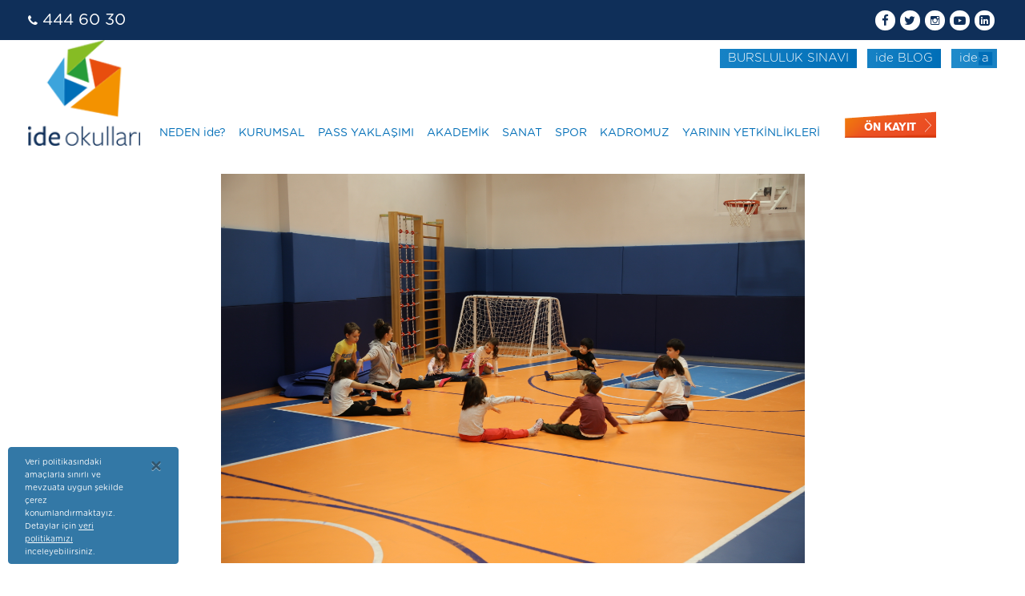

--- FILE ---
content_type: text/html; charset=UTF-8
request_url: https://www.ide.k12.tr/ide-akademi-temel-cimnastik-egitimimiz
body_size: 11263
content:
<!doctype html>
<html class="no-js" lang="tr">
<head>
    <meta charset="utf-8"/>

    <meta name="viewport" content="width=device-width, initial-scale=1.0"/>
    <!-- title -->
    <title>Temel Cimnastik Eğitimimiz - Çocuklar için Jimnastik | ide okulları</title>
    <meta name="description"
          content="ide&#039;de temel cimnastik eğitimi ile çocukların esnek kas yapılarının, duruş bozukluklarının ve koordinasyonlarının geliştirilmesine yönelik çalışmalar yapıyoruz."/>
    <meta name="keywords" content=""/>
    <meta name="author" content="http://www.ideokullari.com.tr/"/>
    <meta name="date" content="24.01.2026"/>
    <meta name="robots" content="INDEX,FOLLOW"/>
    <link rel="shortcut icon" href="https://www.ide.k12.tr/images/ideokullari.ico" type='image/x-icon; charset=binary'/>
    <link rel="icon" href="https://www.ide.k12.tr/images/ideokullari.ico" type='image/x-icon; charset=binary'/>
    <link rel="apple-touch-icon" href="https://www.ide.k12.tr/idelogo.png">
    <link rel="apple-touch-icon" sizes="57x57" href="https://www.ide.k12.tr/idelogo.png">

    <link rel="apple-touch-icon" sizes="114x114" href="https://www.ide.k12.tr/idelogo.png">

    <link rel="apple-touch-icon" sizes="72x72" href="https://www.ide.k12.tr/idelogo.png">

    <link rel="apple-touch-icon" sizes="144x144" href="https://www.ide.k12.tr/idelogo.png">
            <link rel="canonical" href="https://www.ide.k12.tr/ide-akademi-temel-cimnastik-egitimimiz"/>
        <link rel="stylesheet" href="/build/ide-084f2801a7.css">
    <link rel="stylesheet" href="https://www.ide.k12.tr/css/custom.css?v=1">


    <!--[if IE 9]>
    <link rel="stylesheet" type="text/css" href="https://www.ide.k12.tr/css/ie.css"/>
    <![endif]-->
    <!--[if IE]>
    <script src="https://www.ide.k12.tr/js/html5shiv.min.js"></script>
    <![endif]-->

    
    <link href="https://www.ide.k12.tr/css/lightbox.min.css" rel="stylesheet"/>
    <style>
        .accordion-a {
            color: #0f2f59 !important;
            background: none !important;
            font-size: 18px !important;
            font-weight: normal;
            padding: 0 !important;
            word-wrap: break-word;
        }

        .accordion-a:hover {
            color: #00BCD4;
        }

        #pills-one table, #pills-one > img, #pills-one > p > img {
            max-width: 100% !important;
        }
        .tab-content801 img{
            max-width: 100%;
        }
    </style>
    <script type="application/ld+json">
{
  "@context": "https://schema.org",
  "@type": "BreadcrumbList",
  "itemListElement": [{
    "@type": "ListItem",
    "position": 1,
    "name": "Ana Sayfa",
    "item": "https://www.ide.k12.tr"
  }
              ,{
              "@type": "ListItem",
              "position": 2,
              "name": "Haberler",
    "item": "https://www.ide.k12.tr/haberler"
  },{
    "@type": "ListItem",
    "position": 3,
    "name": "ide-AKADEMİ Temel Cimnastik Eğitimimiz",
    "item": "https://www.ide.k12.tr/ide-akademi-temel-cimnastik-egitimimiz"
  }        ]
      }




    </script>
	<style>
	.owl-carousel .owl-stage, .owl-carousel.owl-drag .owl-item{
    -ms-touch-action: auto;
        touch-action: auto;
}
	</style>
    <script type="application/ld+json">
{
"@context": "https://schema.org",
"@type": "EducationalOrganization",
"address": {
"@type": "PostalAddress",
"addressLocality": "İstanbul",
"addressRegion": "Türkiye",
"postalCode": "34692",
"streetAddress": "Kısıklı Mahallesi Alemdağ Cad. No: 70/72 Çamlıca, Üsküdar"
},
"email": "mailto:info@ide.k12.tr",
"name": "ide Okulları"
}
</script>

    <script>
        (function (i, s, o, g, r, a, m) {
            i['GoogleAnalyticsObject'] = r;
            i[r] = i[r] || function () {
                (i[r].q = i[r].q || []).push(arguments)
            }, i[r].l = 1 * new Date();
            a = s.createElement(o),
                m = s.getElementsByTagName(o)[0];
            a.async = 1;
            a.src = g;
            m.parentNode.insertBefore(a, m)
        })(window, document, 'script', '//www.google-analytics.com/analytics.js', 'ga');

        ga('create', 'UA-96763167-1', 'auto');
        ga('send', 'pageview');

    </script>
    <!-- Facebook Pixel Code -->
    <script>
        !function(f,b,e,v,n,t,s)
        {if(f.fbq)return;n=f.fbq=function(){n.callMethod?
            n.callMethod.apply(n,arguments):n.queue.push(arguments)};
            if(!f._fbq)f._fbq=n;n.push=n;n.loaded=!0;n.version='2.0';
            n.queue=[];t=b.createElement(e);t.async=!0;
            t.src=v;s=b.getElementsByTagName(e)[0];
            s.parentNode.insertBefore(t,s)}(window,document,'script',
            'https://connect.facebook.net/en_US/fbevents.js');
        fbq('init', '1073354923050328');
        fbq('track', 'PageView');
    </script>
    <noscript>
        <img height="1" width="1"
             src="https://www.facebook.com/tr?id=1073354923050328&ev=PageView
&noscript=1"/>
    </noscript>
    <!-- End Facebook Pixel Code -->
    <!-- Google Tag Manager -->
    <script>(function(w,d,s,l,i){w[l]=w[l]||[];w[l].push({'gtm.start':
                new Date().getTime(),event:'gtm.js'});var f=d.getElementsByTagName(s)[0],
            j=d.createElement(s),dl=l!='dataLayer'?'&l='+l:'';j.async=true;j.src=
            'https://www.googletagmanager.com/gtm.js?id='+i+dl;f.parentNode.insertBefore(j,f);
        })(window,document,'script','dataLayer','GTM-MK26D79');</script>
    <!-- End Google Tag Manager -->
	
	<!-- TikTok Pixel Code Start -->
<script>
!function (w, d, t) {
  w.TiktokAnalyticsObject=t;var ttq=w[t]=w[t]||[];ttq.methods=["page","track","identify","instances","debug","on","off","once","ready","alias","group","enableCookie","disableCookie","holdConsent","revokeConsent","grantConsent"],ttq.setAndDefer=function(t,e){t[e]=function(){t.push([e].concat(Array.prototype.slice.call(arguments,0)))}};for(var i=0;i<ttq.methods.length;i++)ttq.setAndDefer(ttq,ttq.methods[i]);ttq.instance=function(t){for(
var e=ttq._i[t]||[],n=0;n<ttq.methods.length;n++)ttq.setAndDefer(e,ttq.methods[n]);return e},ttq.load=function(e,n){var r="https://analytics.tiktok.com/i18n/pixel/events.js",o=n&&n.partner;ttq._i=ttq._i||{},ttq._i[e]=[],ttq._i[e]._u=r,ttq._t=ttq._t||{},ttq._t[e]=+new Date,ttq._o=ttq._o||{},ttq._o[e]=n||{};n=document.createElement("script")
;n.type="text/javascript",n.async=!0,n.src=r+"?sdkid="+e+"&lib="+t;e=document.getElementsByTagName("script")[0];e.parentNode.insertBefore(n,e)};
  ttq.load('CRR8NQRC77U3OBON6UFG');
  ttq.page();
}(window, document, 'ttq');
</script>
<!-- TikTok Pixel Code End -->

</head>

<body>
<!-- Google Tag Manager (noscript) -->
<noscript><iframe src="https://www.googletagmanager.com/ns.html?id=GTM-MK26D79"
                  height="0" width="0" style="display:none;visibility:hidden"></iframe></noscript>
<!-- End Google Tag Manager (noscript) -->
<!-- Google Code for Remarketing Tag -->
<!--------------------------------------------------
Remarketing tags may not be associated with personally identifiable information or placed on pages related to sensitive categories. See more information and instructions on how to setup the tag on: http://google.com/ads/remarketingsetup
--------------------------------------------------->
<script type="text/javascript">
    /* <![CDATA[ */
    var google_conversion_id = 832644326;
    var google_custom_params = window.google_tag_params;
    var google_remarketing_only = true;
    /* ]]> */
</script>
<script type="text/javascript" src="//www.googleadservices.com/pagead/conversion.js">
</script>
<noscript>

    <div style="display:inline;">
        <img height="1" width="1" style="border-style:none;" alt=""
             src="//googleads.g.doubleclick.net/pagead/viewthroughconversion/832644326/?guid=ON&amp;script=0"/>
    </div>
</noscript>

<!-- Google Code for Remarketing Tag -->


<script type="text/javascript">
    //<![CDATA[
    var theForm = document.forms['form1'];
    if (!theForm) {
        theForm = document.form1;
    }

    function __doPostBack(eventTarget, eventArgument) {
        if (!theForm.onsubmit || (theForm.onsubmit() != false)) {
            theForm.__EVENTTARGET.value = eventTarget;
            theForm.__EVENTARGUMENT.value = eventArgument;
            theForm.submit();
        }
    }

    //]]>
</script>
<!-- START Header -->
<header>
    <div class="container">
        <div class="row d-flex align-items-center">
            <div class="col-5">
                <p class="mb-0 contact-num"><i class="fa fa-phone"></i>
                    <a href="tel:4446030">444 60 30</a></p>
            </div>
            <div class="col-7">
                <ul class="list-inline mb-0 social social-icons text-right">
                    <li class="list-inline-item float-right"><a class="fa fa-linkedin-square"
                                                                href="https://www.linkedin.com/company/ide-okullar%C4%B1"
                                                                target="_blank"></a></li>
                    <li class="list-inline-item float-right"><a class="fa fa-youtube-play"
                                                                href="https://www.youtube.com/channel/UCbH1JA0qPMG8W_hwaIdMV0A"
                                                                target="_blank"></a></li>
                    <li class="list-inline-item float-right"><a class="fa ion-social-instagram-outline"
                                                                href="https://www.instagram.com/ideokullari"
                                                                target="_blank"></a></li>
                    <li class="list-inline-item float-right"><a class="fa fa-twitter"
                                                                href="https://twitter.com/ideokullari"
                                                                target="_blank"></a></li>
                    <li class="list-inline-item float-right"><a class="fa fa-facebook"
                                                                href="https://www.facebook.com/ideokullari/"
                                                                target="_blank"></a></li>
                </ul>
            </div>
        </div>
    </div>
</header>
<section class="subheader">
    <div class="container">
        <div class="row">
            <div class="col-12">
                <ul class="list-inline mb-0 text-right">
                    <li class="list-inline-item"><a href="/bursluluk_sinavi" class="btn-blue text-center">BURSLULUK SINAVI</a></li>
                    <li class="list-inline-item"><a href="https://blog.ide.k12.tr" class="btn-blue text-center"
                                                    target="_blank">ide
                            BLOG</a></li>
                    <li class="list-inline-item"><a href="https://idea.ide.k12.tr/"
                                                    class="btn-blue text-center position-relative" target="_blank"><span
                                    class="position-relative">ide a</span></a></li>
                </ul>
            </div>
        </div>
    </div>
</section>
<!-- START Header -->

<!-- start navbar -->
<nav class="navbar navbar-expand-lg navbar-light">
    <div class="container">
        <div class="layout-wrapper">
            <button class="navbar-toggler c-mobile-menu" type="button" data-toggle="collapse" data-target="#navbarSupportedContent"
                    aria-controls="navbarSupportedContent" aria-expanded="false" aria-label="Toggle navigation">
                <span class="navbar-toggler-icon"></span>
            </button>
            <a class="navbar-brand" href="https://www.ide.k12.tr">
                <img data-src="https://www.ide.k12.tr/img/logo.png" class="img-fluid lazy" width="120px" alt="Logo">
            </a>
        </div>
        <div class="custom-pre-register">
            <a class="pre-register hidden-xs hidden-md hidden-lg pull-right" href="https://www.ide.k12.tr/on_kayit" style="font-size:14px;">ÖN
                KAYIT <img
                        src="https://www.ide.k12.tr/img/r_angleright.png"
                        alt="Ön Kayıt"></a>
        </div>
        <div class="collapse navbar-collapse" id="navbarSupportedContent">
            <ul class="navbar-nav">

                                    <li class="nav-item master-menu dropdown">
                        <a class="nav-link text-ide-blue"
                           href="https://www.ide.k12.tr/ide/neden-ide" role=button data-toggle=dropdown
                           aria-haspopup=true aria-expanded=false>NEDEN ide?</a>
                                                    <div class="dropdown-menu" aria-labelledby="navbarDropdown">
                                                                    <a class="dropdown-item"
                                       href="https://www.ide.k12.tr/ide/neden-ide">Neden ide?</a>
                                                                    <a class="dropdown-item"
                                       href="https://www.ide.k12.tr/ide/idenin-hedefleri">ide&#039;nin Hedefleri</a>
                                                                    <a class="dropdown-item"
                                       href="https://www.ide.k12.tr/ide/vizyon-misyon">Vizyon Misyon</a>
                                                                    <a class="dropdown-item"
                                       href="https://www.ide.k12.tr/ide/degerlerimiz">Değerlerimiz</a>
                                                                    <a class="dropdown-item"
                                       href="https://www.ide.k12.tr/ide/ide-ve-ataturk">Atatürk ve ide</a>
                                                                    <a class="dropdown-item"
                                       href="https://www.ide.k12.tr/ide/egitim-yaklasimi">Eğitim Yaklaşımımız</a>
                                                                    <a class="dropdown-item"
                                       href="https://www.ide.k12.tr/ide/ide-velisi">ide Velisi</a>
                                                                    <a class="dropdown-item"
                                       href="https://www.ide.k12.tr/ide/ide-veli-adayi">ide Veli Adayı</a>
                                                                    <a class="dropdown-item"
                                       href="https://www.ide.k12.tr/ide/kisisel-verilerin-korunmasi">Kişisel Verilerin Korunması</a>
                                                                    <a class="dropdown-item"
                                       href="https://www.ide.k12.tr/iletisim">İletişim</a>
                                                            </div>
                                            </li>
                                    <li class="nav-item master-menu dropdown">
                        <a class="nav-link text-ide-blue"
                           href="https://www.ide.k12.tr" role=button data-toggle=dropdown
                           aria-haspopup=true aria-expanded=false>KURUMSAL</a>
                                                    <div class="dropdown-menu" aria-labelledby="navbarDropdown">
                                                                    <a class="dropdown-item"
                                       href="https://www.ide.k12.tr/kurumsal/genel-mudur-mesaji">Genel Müdürün Mesajı</a>
                                                                    <a class="dropdown-item"
                                       href="https://www.ide.k12.tr/kurumsal/sosyal-sorumluluk">Kurumsal Sosyal Sorumluluk</a>
                                                                    <a class="dropdown-item"
                                       href="https://www.ide.k12.tr/kurumsal/uluslar-arasi-vizyon">Uluslararası Vizyon</a>
                                                                    <a class="dropdown-item"
                                       href="https://www.ide.k12.tr/kurumsal/kurumsal-manifesto">Kurumsal Manifesto</a>
                                                            </div>
                                            </li>
                                    <li class="nav-item master-menu ">
                        <a class="nav-link text-ide-blue"
                           href="https://www.ide.k12.tr/pass" >PASS YAKLAŞIMI</a>
                                            </li>
                                    <li class="nav-item master-menu dropdown">
                        <a class="nav-link text-ide-blue"
                           href="https://www.ide.k12.tr/akademik" >AKADEMİK</a>
                                                    <div class="dropdown-menu" aria-labelledby="navbarDropdown">
                                                                    <a class="dropdown-item"
                                       href="https://www.ide.k12.tr/akademik/ogrenci-manifestosu">Öğrenci Manifestosu</a>
                                                                    <a class="dropdown-item"
                                       href="https://www.ide.k12.tr/akademik/egitim-modelimiz">Eğitim Modelimiz</a>
                                                                    <a class="dropdown-item"
                                       href="https://www.ide.k12.tr/anaokulu">Anaokulu</a>
                                                                    <a class="dropdown-item"
                                       href="https://www.ide.k12.tr/ilkokul">İlkokul</a>
                                                                    <a class="dropdown-item"
                                       href="https://www.ide.k12.tr/ortaokul">Ortaokul</a>
                                                                    <a class="dropdown-item"
                                       href="https://www.ide.k12.tr/lise">Lise</a>
                                                                    <a class="dropdown-item"
                                       href="https://www.ide.k12.tr/akademik/yabanci-dil">Yabancı Dil Eğitimi</a>
                                                                    <a class="dropdown-item"
                                       href="https://www.ide.k12.tr/akademik/psikolojik-danismanlik">Psikolojik Danışmanlık ve Rehberlik</a>
                                                                    <a class="dropdown-item"
                                       href="https://www.ide.k12.tr/akademik/lgs-hazirlik-programi">ide okulları LGS Hazırlık Programı</a>
                                                                    <a class="dropdown-item"
                                       href="https://www.ide.k12.tr/akademik/egitim-teknolojieri">Eğitim Teknolojileri</a>
                                                                    <a class="dropdown-item"
                                       href="https://www.ide.k12.tr/ide-kutuphanesi">ide Kütüphanesi</a>
                                                            </div>
                                            </li>
                                    <li class="nav-item master-menu dropdown">
                        <a class="nav-link text-ide-blue"
                           href="https://www.ide.k12.tr/sanat" >SANAT</a>
                                                    <div class="dropdown-menu" aria-labelledby="navbarDropdown">
                                                                    <a class="dropdown-item"
                                       href="https://www.ide.k12.tr/sanat/muzik">Müzik Eğitimi</a>
                                                                    <a class="dropdown-item"
                                       href="https://www.ide.k12.tr/sanat/gorsel-sanatlar">Görsel Sanatlar Eğitimi</a>
                                                                    <a class="dropdown-item"
                                       href="https://www.ide.k12.tr/sanat/drama">Drama Eğitimi</a>
                                                                    <a class="dropdown-item"
                                       href="https://www.ide.k12.tr/sanat/dans">Dans Eğitimi</a>
                                                            </div>
                                            </li>
                                    <li class="nav-item master-menu dropdown">
                        <a class="nav-link text-ide-blue"
                           href="https://www.ide.k12.tr/spor" >SPOR</a>
                                                    <div class="dropdown-menu" aria-labelledby="navbarDropdown">
                                                                    <a class="dropdown-item"
                                       href="https://www.ide.k12.tr/spor">Spor</a>
                                                                    <a class="dropdown-item"
                                       href="https://www.ide.k12.tr/spor/satranc">Satranç Eğitimi</a>
                                                            </div>
                                            </li>
                                    <li class="nav-item master-menu dropdown">
                        <a class="nav-link text-ide-blue"
                           href="https://www.ide.k12.tr/egitim-kadromuz" >KADROMUZ</a>
                                                    <div class="dropdown-menu" aria-labelledby="navbarDropdown">
                                                                    <a class="dropdown-item"
                                       href="https://www.ide.k12.tr/egitim-kadromuz/ide-li-olmak">ide&#039;li olmak</a>
                                                                    <a class="dropdown-item"
                                       href="https://www.ide.k12.tr/egitim-kadromuz/okul-muduru-mesaji">Eğitim Direktörümüzün Mesajı</a>
                                                                    <a class="dropdown-item"
                                       href="https://www.ide.k12.tr/egitim-kadromuz/egitim-kadromuz">KADROMUZ</a>
                                                            </div>
                                            </li>
                

                <li class="nav-item master-menu">
                    <a class="nav-link"
                       href="https://www.ide.k12.tr/egitimde-yetkinlik-odaklilik">YARININ YETKİNLİKLERİ</a>
                </li>
                <li class="hidden-xs hidden-sm">
                    <a class="nav-link pre-register" href="https://www.ide.k12.tr/on_kayit">ÖN KAYIT <img
                                src="https://www.ide.k12.tr/img/r_angleright.png"
                                alt="Ön Kayıt"></a>
                </li>
            </ul>
        </div>
    </div>
</nav>
<!-- end navbar -->


<div class="small-buttons-wrapper">
    <div class="sm-item-light-blue">
        <a href="https://blog.ide.k12.tr">ide BLOG</a>
    </div>
    <div class="sm-item-light-blue">
        <a href="https://idea.ide.k12.tr/">ide a</a>
    </div>
    <div class="sm-item-navy-blue">
        <a href="https://ide.k12.tr/bursluluk_sinavi">BURSLULUK SINAVI</a>
    </div>
    <div class="sm-item-orange">
        <a href="https://www.ide.k12.tr/on_kayit">ÖN KAYIT</a>
    </div>
</div>




    <section id="pre_school">

                    <section id="banner" class="col-md-12">
                <img src="/storage/images/posts/3/3/1/ide-akademi-temel-jimnastik-egitimimiz-1552560939.JPG" alt="ide-AKADEMİ Temel Cimnastik Eğitimimiz"
                     class="img-fluid news-img">
            </section>
                <br>
        <div class="container">
            <div class="row">
                <div class="col-md-12">

                                            <h2 class="grad_title">ide-AKADEMİ Temel Cimnastik Eğitimimiz</h2>
                                    </div>
            </div>

            <div class="row">
                <div class="col-md-12">
                    <div class="container">
        <div class="row">
            <div class="col-md-12">
                <nav class="breadcrumb mt-1">
                    <ul>
                        <li><a class="breadcrumb-item" href="https://www.ide.k12.tr">Anasayfa</a></li>
                        <li><a class="breadcrumb-item"
                                   href="https://www.ide.k12.tr/haberler">Haberler</a>
                            </li>
                            <li><a href="https://www.ide.k12.tr/ide-akademi-temel-cimnastik-egitimimiz">ide-AKADEMİ Temel Cimnastik Eğitimimiz</a></li>
                    </ul>
                </nav>
            </div>
        </div>
    </div>
                </div>
            </div>
            <div class="row space30">
                <div class="col-md-4 orderable-item-news">

                    <ul class="nav nav-pills" id="pills-tab" role="tablist">

                                                    <li class="nav-item">
                                <a class="nav-link "
                                   href="https://www.ide.k12.tr/ide-anaokulunda-kis-festivali">ide Anaokulunda Kış Festivali</a>
                            </li>
                                                    <li class="nav-item">
                                <a class="nav-link "
                                   href="https://www.ide.k12.tr/ide-anaokulu-yeni-yil-etkinligi-kapi-susu">ide Anaokulu Yeni Yıl Etkinliği // Kapı Süsü</a>
                            </li>
                                                    <li class="nav-item">
                                <a class="nav-link "
                                   href="https://www.ide.k12.tr/ide-mutfak-atolyesinde-milfoy-hamurundan-yeni-yil-agaci">ide Mutfak Atölyesinde Milföy Hamurundan Yeni Yıl Ağacı</a>
                            </li>
                                                    <li class="nav-item">
                                <a class="nav-link "
                                   href="https://www.ide.k12.tr/ozge-lokman-hekim-yazar-soylesisi">Özge Lokman Hekim Yazar Söyleşisi</a>
                            </li>
                                                    <li class="nav-item">
                                <a class="nav-link "
                                   href="https://www.ide.k12.tr/nefesle-gelen-sakinlik-sinav-kaygisini-yonetme-atolyesi">Nefesle Gelen Sakinlik: Sınav Kaygısını Yönetme Atölyesi</a>
                            </li>
                                                    <li class="nav-item">
                                <a class="nav-link "
                                   href="https://www.ide.k12.tr/ide-anaokulu-ogrencileri-dustepe-oyun-muzesinde">ide Anaokulu Öğrencileri Düştepe Oyun Müzesinde! </a>
                            </li>
                                                    <li class="nav-item">
                                <a class="nav-link "
                                   href="https://www.ide.k12.tr/winter-fest">Winter Fest</a>
                            </li>
                                                    <li class="nav-item">
                                <a class="nav-link "
                                   href="https://www.ide.k12.tr/ide-okullarinda-erken-cocukluk-egitimine-lezzetli-bir-dokunus-gingerbread-kurabiyesi-atolyesi"> ide okulları’nda Erken Çocukluk Eğitimine Lezzetli Bir Dokunuş: Gingerbread Kurabiyesi Atölyesi</a>
                            </li>
                                                    <li class="nav-item">
                                <a class="nav-link "
                                   href="https://www.ide.k12.tr/ide-ogrencileri-basari-hikayelerini-paylasiyor">ide Öğrencileri Başarı Hikâyelerini Paylaşıyor!</a>
                            </li>
                                                    <li class="nav-item">
                                <a class="nav-link "
                                   href="https://www.ide.k12.tr/ilkokula-guvenli-bir-baslangic-velilerimizle-egitim-yolculuguna-bilincli-adimlar">İlkokula Güvenli Bir Başlangıç: Velilerimizle Eğitim Yolculuğuna Bilinçli Adımlar</a>
                            </li>
                                                    <li class="nav-item">
                                <a class="nav-link "
                                   href="https://www.ide.k12.tr/siddetsiz-iletisimle-guclenen-egitim-ortamlari">Şiddetsiz İletişimle Güçlenen Eğitim Ortamları</a>
                            </li>
                                                    <li class="nav-item">
                                <a class="nav-link "
                                   href="https://www.ide.k12.tr/birlikte-urettik-birlikte-ogrendik-ide-okullari-aile-katilim-etkinlikleri">Birlikte Ürettik, Birlikte Öğrendik: ide okulları Aile Katılım Etkinlikleri</a>
                            </li>
                                            </ul>
                </div>


                <div class="col-md-8">

                    <div class="tab-content tab-content331" id="pills-tabContent">

                        <div class="tab-pane fade show active" id="pills-one" role="tabpanel"
                             aria-labelledby="pills-one-tab">
                                                            <h1>ide-AKADEMİ Temel Cimnastik Eğitimimiz</h1>
                                                        <p>Öğrencilerimize sosyal ve aktif birey olma ruhunu kazandırmak amacı ile kurulan ide-AKADEMİ ile öğrencilerimiz okul sonrasında da verimli zaman geçirirken farklı branşlarda deneyim kazanıyor.</p>
<p>ide-Akademi'de verilen cimnastik eğitimi ile çocukların okul öncesi dönemde sahip oldukları esnek kas yapılarının, duruş bozukluklarının ve koordinasyonlarının geliştirilmesine yönelik çalışmalar yapıyoruz. Bu yaşlarda hareketliliği sağlamak, motor becerilerinin geliştirmek, vücudu doğru şekilde yönlendirmek ve güçlendirmek açısından oldukça önemlidir.</p>
                            
                            <div class="space50"></div>
                                                                                                                                        <a class="example-image-link" href="/storage/images/gallery/3/3/1/ide-akademi-cimnastik-egitimi-1552560877.JPG"
                                           data-lightbox="example-set">
                                            <img src="/storage/images/gallery/3/3/1/ide-akademi-cimnastik-egitimi-1552560877.JPG"
                                                 alt="ide-AKADEMİ Temel Cimnastik Eğitimimiz"
                                                 class="example-image img-fluid space30 col-sm-4 col-md-3">
                                        </a>
                                                                                                                                                <a class="example-image-link" href="/storage/images/gallery/3/3/1/ide-akademi-1552560881.JPG"
                                           data-lightbox="example-set">
                                            <img src="/storage/images/gallery/3/3/1/ide-akademi-1552560881.JPG"
                                                 alt="ide-AKADEMİ Temel Cimnastik Eğitimimiz"
                                                 class="example-image img-fluid space30 col-sm-4 col-md-3">
                                        </a>
                                                                                                                                                <a class="example-image-link" href="/storage/images/gallery/3/3/1/ide-anaokulu-cimnastik-1552560885.JPG"
                                           data-lightbox="example-set">
                                            <img src="/storage/images/gallery/3/3/1/ide-anaokulu-cimnastik-1552560885.JPG"
                                                 alt="ide-AKADEMİ Temel Cimnastik Eğitimimiz"
                                                 class="example-image img-fluid space30 col-sm-4 col-md-3">
                                        </a>
                                                                                                                                                <a class="example-image-link" href="/storage/images/gallery/3/3/1/ide-okullari-cimnastik-1552560890.JPG"
                                           data-lightbox="example-set">
                                            <img src="/storage/images/gallery/3/3/1/ide-okullari-cimnastik-1552560890.JPG"
                                                 alt="ide-AKADEMİ Temel Cimnastik Eğitimimiz"
                                                 class="example-image img-fluid space30 col-sm-4 col-md-3">
                                        </a>
                                                                                                                                                <a class="example-image-link" href="/storage/images/gallery/3/3/1/ide-okullari-ide-akademi-cimnastik-egitimi-1552560894.JPG"
                                           data-lightbox="example-set">
                                            <img src="/storage/images/gallery/3/3/1/ide-okullari-ide-akademi-cimnastik-egitimi-1552560894.JPG"
                                                 alt="ide-AKADEMİ Temel Cimnastik Eğitimimiz"
                                                 class="example-image img-fluid space30 col-sm-4 col-md-3">
                                        </a>
                                                                                                                                                <a class="example-image-link" href="/storage/images/gallery/3/3/1/ide-okullari-sosyal-aktivite-1552560901.JPG"
                                           data-lightbox="example-set">
                                            <img src="/storage/images/gallery/3/3/1/ide-okullari-sosyal-aktivite-1552560901.JPG"
                                                 alt="ide-AKADEMİ Temel Cimnastik Eğitimimiz"
                                                 class="example-image img-fluid space30 col-sm-4 col-md-3">
                                        </a>
                                                                                                                                                <a class="example-image-link" href="/storage/images/gallery/3/3/1/ide-okullari-temel-cimnastik-egitimi-1552560905.JPG"
                                           data-lightbox="example-set">
                                            <img src="/storage/images/gallery/3/3/1/ide-okullari-temel-cimnastik-egitimi-1552560905.JPG"
                                                 alt="ide-AKADEMİ Temel Cimnastik Eğitimimiz"
                                                 class="example-image img-fluid space30 col-sm-4 col-md-3">
                                        </a>
                                                                                                                        </div>
                    </div>
                </div>
            </div>
        </div>
    </section>
    

        <!-- START FOOTER -->
<footer>
    <div class="container">
        <div class="row">
            <div class="col-lg-4 col-12">
                <ul class="list-inline mb-0 first-list">
                    <li class="list-inline-item">
                        <a href="#">
                            <img data-src="https://www.ide.k12.tr/img/footerlgogo.png" class="img-fluid lazy" alt="ide logo">
                        </a>
                    </li>
                    <li class="list-inline-item pl-lg-3"><img data-src="https://www.ide.k12.tr/images/footer/wcs_9001.png" class="img-fluid lazy"
                                                              alt="wcs" style="width:50px"></li>
                    <li class="list-inline-item pl-lg-3"><img data-src="https://www.ide.k12.tr/images/footer/ide_meb.png" class="img-fluid lazy"
                                                              alt="meb" style="width:50px"></li>
                </ul>
            </div>
            <div class="col-lg-8 col-12">
                <div class="row d-lg-flex justify-content-lg-between">
                    <div class="col-12 col-md-4 ml-10">
                        <p class="info mb-0">
                            <span class="fluid-svg"><svg aria-hidden="true" focusable="false" data-prefix="fas" data-icon="map-marker-alt" class="svg-inline--fa fa-map-marker-alt fa-w-12" role="img" xmlns="http://www.w3.org/2000/svg" viewBox="0 0 384 512"><path fill="currentColor" d="M172.268 501.67C26.97 291.031 0 269.413 0 192 0 85.961 85.961 0 192 0s192 85.961 192 192c0 77.413-26.97 99.031-172.268 309.67-9.535 13.774-29.93 13.773-39.464 0zM192 272c44.183 0 80-35.817 80-80s-35.817-80-80-80-80 35.817-80 80 35.817 80 80 80z"></path></svg></span>
                            Kısıklı
                            Mahallesi Alemdağ
                            Cad.<br> No: 70/72 Çamlıca/Üsküdar/İstanbul</p>
                        <p class="info mb-0">
                            <span class="fluid-svg mail">
                                <svg aria-hidden="true" focusable="false" data-prefix="far" data-icon="envelope" class="svg-inline--fa fa-envelope fa-w-16" role="img" xmlns="http://www.w3.org/2000/svg" viewBox="0 0 512 512"><path fill="currentColor" d="M464 64H48C21.49 64 0 85.49 0 112v288c0 26.51 21.49 48 48 48h416c26.51 0 48-21.49 48-48V112c0-26.51-21.49-48-48-48zm0 48v40.805c-22.422 18.259-58.168 46.651-134.587 106.49-16.841 13.247-50.201 45.072-73.413 44.701-23.208.375-56.579-31.459-73.413-44.701C106.18 199.465 70.425 171.067 48 152.805V112h416zM48 400V214.398c22.914 18.251 55.409 43.862 104.938 82.646 21.857 17.205 60.134 55.186 103.062 54.955 42.717.231 80.509-37.199 103.053-54.947 49.528-38.783 82.032-64.401 104.947-82.653V400H48z"></path></svg>
                            </span>
                            <a href="#"><span class="__cf_email__" data-cfemail="4b22252d240b222f2e65207a79653f39">[email&#160;protected]</span></a>
                        </p>
                    </div>
                    <div class="col-12 col-md-4">
                        <h4>E-BÜLTEN</h4>
                        <p class="mb-0">Duyuru, haber ve aylık bültenlerimize abone olmak için e-posta adresinizi
                            giriniz.</p>
                        <div id="notification-field" style="margin-top: 10px;display: none">
                            <form method="POST" action="https://www.ide.k12.tr/bulten/gonder" id="ebultenform">
                                <input type="hidden" name="_token" value="dWNcXsg8WHmkoAzJDjO9KtxlF00aUXGTmSLswXyg">
                                <input name="email" type="email"
                                       class="form-control"
                                       placeholder="E-POSTA" required="required"
                                       style="background-color: #cde2f1 !important;box-shadow: none;color: #555;border: 1px solid #ccc !important;"/>
                                <input type="hidden" name="type" value="e-bulten">
                                <label class="mt-3"><input type="checkbox" name="kvkk" checked required>Bültende paylaştığım kişisel verilerime ilişkin <a href="https://www.ide.k12.tr/bulten-aydinlatma-metni.pdf" target="_blank" style="text-decoration: underline">Aydınlatma Metnini</a> okudum anladım.</label>
                                <label><input type="checkbox" name="share" checked required>Paylaştığım kişisel verilerimin işlenmesine açıkça rıza gösteriyorum.</label>
                                <div class="mt-2 recaptcha-field">
                                    <script data-cfasync="false" src="/cdn-cgi/scripts/5c5dd728/cloudflare-static/email-decode.min.js"></script><script type="text/javascript">
        var RecaptchaOptions = {"curl_timeout":1,"curl_verify":true};
    </script>
<script src='https://www.google.com/recaptcha/api.js?render=onload'></script>
<div class="g-recaptcha" data-sitekey="6Le980QsAAAAAJowFm2KyQTSRimqr0hoVXUujahX" ></div>
<noscript>
    <div style="width: 302px; height: 352px;">
        <div style="width: 302px; height: 352px; position: relative;">
            <div style="width: 302px; height: 352px; position: absolute;">
                <iframe src="https://www.google.com/recaptcha/api/fallback?k=6Le980QsAAAAAJowFm2KyQTSRimqr0hoVXUujahX"
                        frameborder="0" scrolling="no"
                        style="width: 302px; height:352px; border-style: none;">
                </iframe>
            </div>
            <div style="width: 250px; height: 80px; position: absolute; border-style: none;
                  bottom: 21px; left: 25px; margin: 0; padding: 0; right: 25px;">
        <textarea id="g-recaptcha-response" name="g-recaptcha-response"
                  class="g-recaptcha-response"
                  style="width: 250px; height: 80px; border: 1px solid #c1c1c1;
                         margin: 0; padding: 0; resize: none;"></textarea>
            </div>
        </div>
    </div>
</noscript>

                                </div>
                                <input type="submit" value="Gönder"
                                       class="btn btn-default btn-ico"
                                       style="margin-top:10px;"/>
                            </form>
                        </div>
                    </div>

                    <div class="col-12 col-md-3">
                        <a href="javascript:;" id="notification" class="btnpost">E-Posta <span>+</span></a>
                    </div>
                </div>
            </div>
        </div>
    </div>

</footer>

<div class="container cfooter">
    <div class="row">
        <div class="col-lg-4 col-sm-8">
            <h4>Hakkımızda</h4>
            <div class="row">
                <div class="col-sm-5 mr-md-0 pr-md-0">
                    <ul class="mb-0 mb-md-3">
                                                    <li><a href="https://www.ide.k12.tr/ide/idenin-hedefleri" title="ide&#039;nin Hedefleri">ide&#039;nin Hedefleri</a></li>
                                                    <li><a href="https://www.ide.k12.tr/ide/vizyon-misyon" title="Vizyon Misyon">Vizyon Misyon</a></li>
                                                    <li><a href="https://www.ide.k12.tr/ide/degerlerimiz" title="Değerlerimiz">Değerlerimiz</a></li>
                                            </ul>
                </div>
                <div class="col-sm-7 mx-md-0 px-md-0">
                    <ul>
                                                    <li><a href="https://www.ide.k12.tr/ide/ide-ve-ataturk" title="Atatürk ve ide">Atatürk ve ide</a></li>
                                                    <li><a href="https://www.ide.k12.tr/ide/kisisel-verilerin-korunmasi" title="Kişisel Verilerin Korunması">Kişisel Verilerin Korunması</a></li>
                                                    <li><a href="https://www.ide.k12.tr/iletisim" title="İletişim">İletişim</a></li>
                                            </ul>
                </div>
            </div>
        </div>
        <div class="col-lg-2 col-sm-4 pl-lg-5">
            <h4>Kayıt</h4>
            <div class="row">
                <div class="col-md-12">
                    <ul>
                                                    <li><a href="https://www.ide.k12.tr/on_kayit" title="Ön Kayıt">Ön Kayıt</a></li>
                                                    <li><a href="/bursluluk_sinavi" title="Bursluluk Sınavı">Bursluluk Sınavı</a></li>
                                                    <li><a href="https://www.ide.k12.tr/ide/ide-veli-adayi" title="ide Veli Adayı">ide Veli Adayı</a></li>
                                            </ul>
                </div>
            </div>
        </div>
        <div class="col-lg-4 col-sm-8 pl-ct-7">
            <h4>Akademik</h4>
            <div class="row">
                <div class="col-sm-5 col-lg-4 mr-md-0 pr-md-0">
                    <ul class="mb-0 mb-md-3">
                                                    <li><a href="https://www.ide.k12.tr/anaokulu" title="Anaokulu">Anaokulu</a></li>
                                                    <li><a href="https://www.ide.k12.tr/ilkokul" title="İlkokul">İlkokul</a></li>
                                                    <li><a href="https://www.ide.k12.tr/ortaokul" title="Ortaokul">Ortaokul</a></li>
                                                    <li><a href="https://www.ide.k12.tr/lise" title="Lise">Lise</a></li>
                                            </ul>
                </div>
                <div class="col-sm-7 mx-md-0 px-md-0">
                    <ul>
                                                    <li><a href="https://www.ide.k12.tr/akademik/yabanci-dil" title="Yabancı Dil Eğitimi">Yabancı Dil Eğitimi</a></li>
                                                    <li><a href="https://www.ide.k12.tr/akademik/lgs-hazirlik-programi" title="ide okulları LGS Hazırlık Programı">ide okulları LGS Hazırlık Programı</a></li>
                                                    <li><a href="https://www.ide.k12.tr/pass" title="PASS Yaklaşımı">PASS Yaklaşımı</a></li>
                                            </ul>
                </div>
            </div>
        </div>
        <div class="col-lg-2 col-sm-4 pl-ct-6">
            <h4>Kadromuz</h4>
            <div class="row">
                <div class="col-md-12">
                    <ul>
                                                    <li><a href="https://www.ide.k12.tr/egitim-kadromuz/egitim-kadromuz" title="Eğitim Kadromuz">Eğitim Kadromuz</a></li>
                                                    <li><a href="https://www.ide.k12.tr/egitim-kadromuz/ide-li-olmak" title="ide&#039;li olmak">ide&#039;li olmak</a></li>
                                            </ul>
                </div>
            </div>
        </div>
    </div>
</div>

<!-- END FOOTER -->
<a href="#" id="back-to-top" title="Back to top">&uarr;</a>

    <div class="col-md-12">
        <div class="alert alert-icon alert-info alert-dismissible fade in col-md-2" role="alert"
             style="position:fixed;bottom: 0px;left: 10px;z-index:9999;;background-color:#015790 !important;border-color:#015790 !important;padding-top: 8px;padding-bottom: 8px;opacity: 0.8;line-height: 1.0">
            <a href="#" class="close" data-dismiss="alert" aria-label="close" id="cookie-close"
               style="color:black;opacity: .5;">&times;</a>
            <i class="mdi mdi-check-all"></i> <strong></strong> <span style="color:#fff;font-size:10px;">Veri politikasındaki amaçlarla sınırlı ve mevzuata uygun şekilde çerez konumlandırmaktayız. Detaylar için <a
                        class="cookie-a" href="https://www.ide.k12.tr/ide/kisisel-verilerin-korunmasi"
                        style="text-decoration: underline">veri politikamızı</a> inceleyebilirsiniz.</span>
        </div>
    </div>

<!-- Google Tag Manager -->
<script>(function (w, d, s, l, i) {
        w[l] = w[l] || [];
        w[l].push({
            'gtm.start':
                new Date().getTime(), event: 'gtm.js'
        });
        var f = d.getElementsByTagName(s)[0],
            j = d.createElement(s), dl = l != 'dataLayer' ? '&l=' + l : '';
        j.async = true;
        j.src =
            'https://www.googletagmanager.com/gtm.js?id=' + i + dl;
        f.parentNode.insertBefore(j, f);
    })(window, document, 'script', 'dataLayer', 'GTM-NTNQK4L');</script>
<!-- End Google Tag Manager -->

<script type="text/javascript" src="/build/ide-12eb5c70a0.js"></script>

<!-- Global site tag (gtag.js) - Google Analytics -->
<script async src="https://www.googletagmanager.com/gtag/js?id=UA-110557016-1"></script>
<script>
    window.dataLayer = window.dataLayer || [];

    function gtag() {
        dataLayer.push(arguments);
    }

    gtag('js', new Date());

    gtag('config', 'UA-110557016-1');
</script>
<script type="text/javascript" src="https://www.ide.k12.tr/js/bootstrap.min.js"></script>

<script>

    $('#cookie-close').on('click', function () {
        var data = {result: "cookieapproved", _token: 'dWNcXsg8WHmkoAzJDjO9KtxlF00aUXGTmSLswXyg'};
        $.post('https://www.ide.k12.tr/cookie-close', data);
    });
    /*$('.c-mobile-menu').on('click',function () {
        $('#navbarSupportedContent').toggleClass('show');
    });*/

    var ajax=0;
    var recaptcha=0;
    var submit=0;
    $("#ebultenform").submit(function (event) {
        /*var data = {_token: 'dWNcXsg8WHmkoAzJDjO9KtxlF00aUXGTmSLswXyg'};
        console.log('ajax', ajax);
        console.log('recaptcha', recaptcha);

        if (ajax == 0) {
            $.post('https://www.ide.k12.tr/control', data, function (result) {
                ajax = 1;
                if (result.status == true) {
                    $('.recaptcha-field').removeClass('d-none');
                    recaptcha = 1;
                    submit = 0;
                } else {
                    recaptcha = 0;
                    submit = 1;

                    $("#ebultenform").submit();
                }
            });
        } else {
            if (recaptcha == 1) {*/
        var googleResponse = $('#g-recaptcha-response').val();
        if (googleResponse) {
            $('.g-recaptcha > div').removeClass('error-captcha');
            submit = 1;
        } else {
            $('.g-recaptcha > div').addClass('error-captcha');
            submit = 0;
        }
        /*  } else {
              submit = 1;
          }
      }
*/
        if (submit == 1) {
            return true;
        } else {
            event.preventDefault();
        }
    });
    navigator.sayswho= (function(){
        var ua= navigator.userAgent, tem,
            M= ua.match(/(opera|chrome|safari|firefox|msie|trident(?=\/))\/?\s*(\d+)/i) || [];
        if(/trident/i.test(M[1])){
            tem=  /\brv[ :]+(\d+)/g.exec(ua) || [];
            return 'IE '+(tem[1] || '');
        }
        if(M[1]=== 'Chrome'){
            tem= ua.match(/\b(OPR|Edge)\/(\d+)/);
            if(tem!= null) return tem.slice(1).join(' ').replace('OPR', 'Opera');
        }
        M= M[2]? [M[1], M[2]]: [navigator.appName, navigator.appVersion, '-?'];
        if((tem= ua.match(/version\/(\d+)/i))!= null) M.splice(1, 1, tem[1]);
        return M.join(' ');
    })();

    var version = parseInt(navigator.sayswho.split(' ')[1]);
    //console.log(version);

    if(version < 6){
        $('img.lazyload').each(function(index, element){
            if($(element).is('[data-srcset]')){
                var srcSet = $(element).attr('data-srcset');
                console.log("SRCSET::: ", srcSet);
                $(element).attr('src', srcSet).removeClass('lazyload');
            }else{
                var src = $(element).attr('data-src');
                console.log("SRC::: ", src);
                $(element).attr('src', src).removeClass('lazyload');
            }
        });
    }
</script>


    <script type="text/javascript" src="https://www.ide.k12.tr/js/mask/jquery.mask.min.js"></script>
    <script type="text/javascript">
        $('#txt_veli_gsm').mask('000 000 00 00', {placeholder: "5xx xxx xx xx"});
        $('.txt_veli_gsm').mask('000 000 00 00', {placeholder: "5xx xxx xx xx"});
        $('#basvuru-form-popup-close').on('click', function () {
            if ($('.basvuru-form-popup').hasClass('hidden')) {
                $('.basvuru-form-popup').removeClass('hidden');
                $('.basvuru-form-popup-close').removeClass('basvuru-close-right');

            } else {
                $('.basvuru-form-popup').addClass('hidden');
                $('.basvuru-form-popup-close').addClass('basvuru-close-right');

            }
        });

    </script>
    <script src="https://www.ide.k12.tr/js/lightbox-plus-jquery.min.js"></script>
<script>
    $("#post_form").submit(function (event) {
        var data = {_token: 'dWNcXsg8WHmkoAzJDjO9KtxlF00aUXGTmSLswXyg'};
/*
        if (ajax == 0) {
            $.post('https://www.ide.k12.tr/control', data, function (result) {
                ajax = 1;
                if (result.status == true) {
                    $('.recaptcha-field').removeClass('d-none');
                    recaptcha = 1;
                    submit = 0;
                } else {
                    recaptcha = 0;
                    submit = 1;

                    $("#post_form").submit();
                }
            });
        } else {
            if (recaptcha == 1) {*/
                var googleResponse = $('#g-recaptcha-response').val();
                if (googleResponse) {
                    $('.g-recaptcha > div').removeClass('error-captcha');
                    submit = 1;
                } else {
                    $('.g-recaptcha > div').addClass('error-captcha');
                    submit = 0;
                }
           /* } else {
                submit = 1;
            }*/
        // }

        if (submit == 1) {
            return true;
        } else {
            event.preventDefault();
        }
    });
</script>
<script defer src="https://static.cloudflareinsights.com/beacon.min.js/vcd15cbe7772f49c399c6a5babf22c1241717689176015" integrity="sha512-ZpsOmlRQV6y907TI0dKBHq9Md29nnaEIPlkf84rnaERnq6zvWvPUqr2ft8M1aS28oN72PdrCzSjY4U6VaAw1EQ==" data-cf-beacon='{"version":"2024.11.0","token":"ca4cc24b3cd344e49b2b66adef9db65f","r":1,"server_timing":{"name":{"cfCacheStatus":true,"cfEdge":true,"cfExtPri":true,"cfL4":true,"cfOrigin":true,"cfSpeedBrain":true},"location_startswith":null}}' crossorigin="anonymous"></script>
</body>
</html>


--- FILE ---
content_type: text/html; charset=utf-8
request_url: https://www.google.com/recaptcha/api2/anchor?ar=1&k=6Le980QsAAAAAJowFm2KyQTSRimqr0hoVXUujahX&co=aHR0cHM6Ly93d3cuaWRlLmsxMi50cjo0NDM.&hl=en&v=PoyoqOPhxBO7pBk68S4YbpHZ&size=normal&anchor-ms=20000&execute-ms=30000&cb=cp1st4760c2a
body_size: 49657
content:
<!DOCTYPE HTML><html dir="ltr" lang="en"><head><meta http-equiv="Content-Type" content="text/html; charset=UTF-8">
<meta http-equiv="X-UA-Compatible" content="IE=edge">
<title>reCAPTCHA</title>
<style type="text/css">
/* cyrillic-ext */
@font-face {
  font-family: 'Roboto';
  font-style: normal;
  font-weight: 400;
  font-stretch: 100%;
  src: url(//fonts.gstatic.com/s/roboto/v48/KFO7CnqEu92Fr1ME7kSn66aGLdTylUAMa3GUBHMdazTgWw.woff2) format('woff2');
  unicode-range: U+0460-052F, U+1C80-1C8A, U+20B4, U+2DE0-2DFF, U+A640-A69F, U+FE2E-FE2F;
}
/* cyrillic */
@font-face {
  font-family: 'Roboto';
  font-style: normal;
  font-weight: 400;
  font-stretch: 100%;
  src: url(//fonts.gstatic.com/s/roboto/v48/KFO7CnqEu92Fr1ME7kSn66aGLdTylUAMa3iUBHMdazTgWw.woff2) format('woff2');
  unicode-range: U+0301, U+0400-045F, U+0490-0491, U+04B0-04B1, U+2116;
}
/* greek-ext */
@font-face {
  font-family: 'Roboto';
  font-style: normal;
  font-weight: 400;
  font-stretch: 100%;
  src: url(//fonts.gstatic.com/s/roboto/v48/KFO7CnqEu92Fr1ME7kSn66aGLdTylUAMa3CUBHMdazTgWw.woff2) format('woff2');
  unicode-range: U+1F00-1FFF;
}
/* greek */
@font-face {
  font-family: 'Roboto';
  font-style: normal;
  font-weight: 400;
  font-stretch: 100%;
  src: url(//fonts.gstatic.com/s/roboto/v48/KFO7CnqEu92Fr1ME7kSn66aGLdTylUAMa3-UBHMdazTgWw.woff2) format('woff2');
  unicode-range: U+0370-0377, U+037A-037F, U+0384-038A, U+038C, U+038E-03A1, U+03A3-03FF;
}
/* math */
@font-face {
  font-family: 'Roboto';
  font-style: normal;
  font-weight: 400;
  font-stretch: 100%;
  src: url(//fonts.gstatic.com/s/roboto/v48/KFO7CnqEu92Fr1ME7kSn66aGLdTylUAMawCUBHMdazTgWw.woff2) format('woff2');
  unicode-range: U+0302-0303, U+0305, U+0307-0308, U+0310, U+0312, U+0315, U+031A, U+0326-0327, U+032C, U+032F-0330, U+0332-0333, U+0338, U+033A, U+0346, U+034D, U+0391-03A1, U+03A3-03A9, U+03B1-03C9, U+03D1, U+03D5-03D6, U+03F0-03F1, U+03F4-03F5, U+2016-2017, U+2034-2038, U+203C, U+2040, U+2043, U+2047, U+2050, U+2057, U+205F, U+2070-2071, U+2074-208E, U+2090-209C, U+20D0-20DC, U+20E1, U+20E5-20EF, U+2100-2112, U+2114-2115, U+2117-2121, U+2123-214F, U+2190, U+2192, U+2194-21AE, U+21B0-21E5, U+21F1-21F2, U+21F4-2211, U+2213-2214, U+2216-22FF, U+2308-230B, U+2310, U+2319, U+231C-2321, U+2336-237A, U+237C, U+2395, U+239B-23B7, U+23D0, U+23DC-23E1, U+2474-2475, U+25AF, U+25B3, U+25B7, U+25BD, U+25C1, U+25CA, U+25CC, U+25FB, U+266D-266F, U+27C0-27FF, U+2900-2AFF, U+2B0E-2B11, U+2B30-2B4C, U+2BFE, U+3030, U+FF5B, U+FF5D, U+1D400-1D7FF, U+1EE00-1EEFF;
}
/* symbols */
@font-face {
  font-family: 'Roboto';
  font-style: normal;
  font-weight: 400;
  font-stretch: 100%;
  src: url(//fonts.gstatic.com/s/roboto/v48/KFO7CnqEu92Fr1ME7kSn66aGLdTylUAMaxKUBHMdazTgWw.woff2) format('woff2');
  unicode-range: U+0001-000C, U+000E-001F, U+007F-009F, U+20DD-20E0, U+20E2-20E4, U+2150-218F, U+2190, U+2192, U+2194-2199, U+21AF, U+21E6-21F0, U+21F3, U+2218-2219, U+2299, U+22C4-22C6, U+2300-243F, U+2440-244A, U+2460-24FF, U+25A0-27BF, U+2800-28FF, U+2921-2922, U+2981, U+29BF, U+29EB, U+2B00-2BFF, U+4DC0-4DFF, U+FFF9-FFFB, U+10140-1018E, U+10190-1019C, U+101A0, U+101D0-101FD, U+102E0-102FB, U+10E60-10E7E, U+1D2C0-1D2D3, U+1D2E0-1D37F, U+1F000-1F0FF, U+1F100-1F1AD, U+1F1E6-1F1FF, U+1F30D-1F30F, U+1F315, U+1F31C, U+1F31E, U+1F320-1F32C, U+1F336, U+1F378, U+1F37D, U+1F382, U+1F393-1F39F, U+1F3A7-1F3A8, U+1F3AC-1F3AF, U+1F3C2, U+1F3C4-1F3C6, U+1F3CA-1F3CE, U+1F3D4-1F3E0, U+1F3ED, U+1F3F1-1F3F3, U+1F3F5-1F3F7, U+1F408, U+1F415, U+1F41F, U+1F426, U+1F43F, U+1F441-1F442, U+1F444, U+1F446-1F449, U+1F44C-1F44E, U+1F453, U+1F46A, U+1F47D, U+1F4A3, U+1F4B0, U+1F4B3, U+1F4B9, U+1F4BB, U+1F4BF, U+1F4C8-1F4CB, U+1F4D6, U+1F4DA, U+1F4DF, U+1F4E3-1F4E6, U+1F4EA-1F4ED, U+1F4F7, U+1F4F9-1F4FB, U+1F4FD-1F4FE, U+1F503, U+1F507-1F50B, U+1F50D, U+1F512-1F513, U+1F53E-1F54A, U+1F54F-1F5FA, U+1F610, U+1F650-1F67F, U+1F687, U+1F68D, U+1F691, U+1F694, U+1F698, U+1F6AD, U+1F6B2, U+1F6B9-1F6BA, U+1F6BC, U+1F6C6-1F6CF, U+1F6D3-1F6D7, U+1F6E0-1F6EA, U+1F6F0-1F6F3, U+1F6F7-1F6FC, U+1F700-1F7FF, U+1F800-1F80B, U+1F810-1F847, U+1F850-1F859, U+1F860-1F887, U+1F890-1F8AD, U+1F8B0-1F8BB, U+1F8C0-1F8C1, U+1F900-1F90B, U+1F93B, U+1F946, U+1F984, U+1F996, U+1F9E9, U+1FA00-1FA6F, U+1FA70-1FA7C, U+1FA80-1FA89, U+1FA8F-1FAC6, U+1FACE-1FADC, U+1FADF-1FAE9, U+1FAF0-1FAF8, U+1FB00-1FBFF;
}
/* vietnamese */
@font-face {
  font-family: 'Roboto';
  font-style: normal;
  font-weight: 400;
  font-stretch: 100%;
  src: url(//fonts.gstatic.com/s/roboto/v48/KFO7CnqEu92Fr1ME7kSn66aGLdTylUAMa3OUBHMdazTgWw.woff2) format('woff2');
  unicode-range: U+0102-0103, U+0110-0111, U+0128-0129, U+0168-0169, U+01A0-01A1, U+01AF-01B0, U+0300-0301, U+0303-0304, U+0308-0309, U+0323, U+0329, U+1EA0-1EF9, U+20AB;
}
/* latin-ext */
@font-face {
  font-family: 'Roboto';
  font-style: normal;
  font-weight: 400;
  font-stretch: 100%;
  src: url(//fonts.gstatic.com/s/roboto/v48/KFO7CnqEu92Fr1ME7kSn66aGLdTylUAMa3KUBHMdazTgWw.woff2) format('woff2');
  unicode-range: U+0100-02BA, U+02BD-02C5, U+02C7-02CC, U+02CE-02D7, U+02DD-02FF, U+0304, U+0308, U+0329, U+1D00-1DBF, U+1E00-1E9F, U+1EF2-1EFF, U+2020, U+20A0-20AB, U+20AD-20C0, U+2113, U+2C60-2C7F, U+A720-A7FF;
}
/* latin */
@font-face {
  font-family: 'Roboto';
  font-style: normal;
  font-weight: 400;
  font-stretch: 100%;
  src: url(//fonts.gstatic.com/s/roboto/v48/KFO7CnqEu92Fr1ME7kSn66aGLdTylUAMa3yUBHMdazQ.woff2) format('woff2');
  unicode-range: U+0000-00FF, U+0131, U+0152-0153, U+02BB-02BC, U+02C6, U+02DA, U+02DC, U+0304, U+0308, U+0329, U+2000-206F, U+20AC, U+2122, U+2191, U+2193, U+2212, U+2215, U+FEFF, U+FFFD;
}
/* cyrillic-ext */
@font-face {
  font-family: 'Roboto';
  font-style: normal;
  font-weight: 500;
  font-stretch: 100%;
  src: url(//fonts.gstatic.com/s/roboto/v48/KFO7CnqEu92Fr1ME7kSn66aGLdTylUAMa3GUBHMdazTgWw.woff2) format('woff2');
  unicode-range: U+0460-052F, U+1C80-1C8A, U+20B4, U+2DE0-2DFF, U+A640-A69F, U+FE2E-FE2F;
}
/* cyrillic */
@font-face {
  font-family: 'Roboto';
  font-style: normal;
  font-weight: 500;
  font-stretch: 100%;
  src: url(//fonts.gstatic.com/s/roboto/v48/KFO7CnqEu92Fr1ME7kSn66aGLdTylUAMa3iUBHMdazTgWw.woff2) format('woff2');
  unicode-range: U+0301, U+0400-045F, U+0490-0491, U+04B0-04B1, U+2116;
}
/* greek-ext */
@font-face {
  font-family: 'Roboto';
  font-style: normal;
  font-weight: 500;
  font-stretch: 100%;
  src: url(//fonts.gstatic.com/s/roboto/v48/KFO7CnqEu92Fr1ME7kSn66aGLdTylUAMa3CUBHMdazTgWw.woff2) format('woff2');
  unicode-range: U+1F00-1FFF;
}
/* greek */
@font-face {
  font-family: 'Roboto';
  font-style: normal;
  font-weight: 500;
  font-stretch: 100%;
  src: url(//fonts.gstatic.com/s/roboto/v48/KFO7CnqEu92Fr1ME7kSn66aGLdTylUAMa3-UBHMdazTgWw.woff2) format('woff2');
  unicode-range: U+0370-0377, U+037A-037F, U+0384-038A, U+038C, U+038E-03A1, U+03A3-03FF;
}
/* math */
@font-face {
  font-family: 'Roboto';
  font-style: normal;
  font-weight: 500;
  font-stretch: 100%;
  src: url(//fonts.gstatic.com/s/roboto/v48/KFO7CnqEu92Fr1ME7kSn66aGLdTylUAMawCUBHMdazTgWw.woff2) format('woff2');
  unicode-range: U+0302-0303, U+0305, U+0307-0308, U+0310, U+0312, U+0315, U+031A, U+0326-0327, U+032C, U+032F-0330, U+0332-0333, U+0338, U+033A, U+0346, U+034D, U+0391-03A1, U+03A3-03A9, U+03B1-03C9, U+03D1, U+03D5-03D6, U+03F0-03F1, U+03F4-03F5, U+2016-2017, U+2034-2038, U+203C, U+2040, U+2043, U+2047, U+2050, U+2057, U+205F, U+2070-2071, U+2074-208E, U+2090-209C, U+20D0-20DC, U+20E1, U+20E5-20EF, U+2100-2112, U+2114-2115, U+2117-2121, U+2123-214F, U+2190, U+2192, U+2194-21AE, U+21B0-21E5, U+21F1-21F2, U+21F4-2211, U+2213-2214, U+2216-22FF, U+2308-230B, U+2310, U+2319, U+231C-2321, U+2336-237A, U+237C, U+2395, U+239B-23B7, U+23D0, U+23DC-23E1, U+2474-2475, U+25AF, U+25B3, U+25B7, U+25BD, U+25C1, U+25CA, U+25CC, U+25FB, U+266D-266F, U+27C0-27FF, U+2900-2AFF, U+2B0E-2B11, U+2B30-2B4C, U+2BFE, U+3030, U+FF5B, U+FF5D, U+1D400-1D7FF, U+1EE00-1EEFF;
}
/* symbols */
@font-face {
  font-family: 'Roboto';
  font-style: normal;
  font-weight: 500;
  font-stretch: 100%;
  src: url(//fonts.gstatic.com/s/roboto/v48/KFO7CnqEu92Fr1ME7kSn66aGLdTylUAMaxKUBHMdazTgWw.woff2) format('woff2');
  unicode-range: U+0001-000C, U+000E-001F, U+007F-009F, U+20DD-20E0, U+20E2-20E4, U+2150-218F, U+2190, U+2192, U+2194-2199, U+21AF, U+21E6-21F0, U+21F3, U+2218-2219, U+2299, U+22C4-22C6, U+2300-243F, U+2440-244A, U+2460-24FF, U+25A0-27BF, U+2800-28FF, U+2921-2922, U+2981, U+29BF, U+29EB, U+2B00-2BFF, U+4DC0-4DFF, U+FFF9-FFFB, U+10140-1018E, U+10190-1019C, U+101A0, U+101D0-101FD, U+102E0-102FB, U+10E60-10E7E, U+1D2C0-1D2D3, U+1D2E0-1D37F, U+1F000-1F0FF, U+1F100-1F1AD, U+1F1E6-1F1FF, U+1F30D-1F30F, U+1F315, U+1F31C, U+1F31E, U+1F320-1F32C, U+1F336, U+1F378, U+1F37D, U+1F382, U+1F393-1F39F, U+1F3A7-1F3A8, U+1F3AC-1F3AF, U+1F3C2, U+1F3C4-1F3C6, U+1F3CA-1F3CE, U+1F3D4-1F3E0, U+1F3ED, U+1F3F1-1F3F3, U+1F3F5-1F3F7, U+1F408, U+1F415, U+1F41F, U+1F426, U+1F43F, U+1F441-1F442, U+1F444, U+1F446-1F449, U+1F44C-1F44E, U+1F453, U+1F46A, U+1F47D, U+1F4A3, U+1F4B0, U+1F4B3, U+1F4B9, U+1F4BB, U+1F4BF, U+1F4C8-1F4CB, U+1F4D6, U+1F4DA, U+1F4DF, U+1F4E3-1F4E6, U+1F4EA-1F4ED, U+1F4F7, U+1F4F9-1F4FB, U+1F4FD-1F4FE, U+1F503, U+1F507-1F50B, U+1F50D, U+1F512-1F513, U+1F53E-1F54A, U+1F54F-1F5FA, U+1F610, U+1F650-1F67F, U+1F687, U+1F68D, U+1F691, U+1F694, U+1F698, U+1F6AD, U+1F6B2, U+1F6B9-1F6BA, U+1F6BC, U+1F6C6-1F6CF, U+1F6D3-1F6D7, U+1F6E0-1F6EA, U+1F6F0-1F6F3, U+1F6F7-1F6FC, U+1F700-1F7FF, U+1F800-1F80B, U+1F810-1F847, U+1F850-1F859, U+1F860-1F887, U+1F890-1F8AD, U+1F8B0-1F8BB, U+1F8C0-1F8C1, U+1F900-1F90B, U+1F93B, U+1F946, U+1F984, U+1F996, U+1F9E9, U+1FA00-1FA6F, U+1FA70-1FA7C, U+1FA80-1FA89, U+1FA8F-1FAC6, U+1FACE-1FADC, U+1FADF-1FAE9, U+1FAF0-1FAF8, U+1FB00-1FBFF;
}
/* vietnamese */
@font-face {
  font-family: 'Roboto';
  font-style: normal;
  font-weight: 500;
  font-stretch: 100%;
  src: url(//fonts.gstatic.com/s/roboto/v48/KFO7CnqEu92Fr1ME7kSn66aGLdTylUAMa3OUBHMdazTgWw.woff2) format('woff2');
  unicode-range: U+0102-0103, U+0110-0111, U+0128-0129, U+0168-0169, U+01A0-01A1, U+01AF-01B0, U+0300-0301, U+0303-0304, U+0308-0309, U+0323, U+0329, U+1EA0-1EF9, U+20AB;
}
/* latin-ext */
@font-face {
  font-family: 'Roboto';
  font-style: normal;
  font-weight: 500;
  font-stretch: 100%;
  src: url(//fonts.gstatic.com/s/roboto/v48/KFO7CnqEu92Fr1ME7kSn66aGLdTylUAMa3KUBHMdazTgWw.woff2) format('woff2');
  unicode-range: U+0100-02BA, U+02BD-02C5, U+02C7-02CC, U+02CE-02D7, U+02DD-02FF, U+0304, U+0308, U+0329, U+1D00-1DBF, U+1E00-1E9F, U+1EF2-1EFF, U+2020, U+20A0-20AB, U+20AD-20C0, U+2113, U+2C60-2C7F, U+A720-A7FF;
}
/* latin */
@font-face {
  font-family: 'Roboto';
  font-style: normal;
  font-weight: 500;
  font-stretch: 100%;
  src: url(//fonts.gstatic.com/s/roboto/v48/KFO7CnqEu92Fr1ME7kSn66aGLdTylUAMa3yUBHMdazQ.woff2) format('woff2');
  unicode-range: U+0000-00FF, U+0131, U+0152-0153, U+02BB-02BC, U+02C6, U+02DA, U+02DC, U+0304, U+0308, U+0329, U+2000-206F, U+20AC, U+2122, U+2191, U+2193, U+2212, U+2215, U+FEFF, U+FFFD;
}
/* cyrillic-ext */
@font-face {
  font-family: 'Roboto';
  font-style: normal;
  font-weight: 900;
  font-stretch: 100%;
  src: url(//fonts.gstatic.com/s/roboto/v48/KFO7CnqEu92Fr1ME7kSn66aGLdTylUAMa3GUBHMdazTgWw.woff2) format('woff2');
  unicode-range: U+0460-052F, U+1C80-1C8A, U+20B4, U+2DE0-2DFF, U+A640-A69F, U+FE2E-FE2F;
}
/* cyrillic */
@font-face {
  font-family: 'Roboto';
  font-style: normal;
  font-weight: 900;
  font-stretch: 100%;
  src: url(//fonts.gstatic.com/s/roboto/v48/KFO7CnqEu92Fr1ME7kSn66aGLdTylUAMa3iUBHMdazTgWw.woff2) format('woff2');
  unicode-range: U+0301, U+0400-045F, U+0490-0491, U+04B0-04B1, U+2116;
}
/* greek-ext */
@font-face {
  font-family: 'Roboto';
  font-style: normal;
  font-weight: 900;
  font-stretch: 100%;
  src: url(//fonts.gstatic.com/s/roboto/v48/KFO7CnqEu92Fr1ME7kSn66aGLdTylUAMa3CUBHMdazTgWw.woff2) format('woff2');
  unicode-range: U+1F00-1FFF;
}
/* greek */
@font-face {
  font-family: 'Roboto';
  font-style: normal;
  font-weight: 900;
  font-stretch: 100%;
  src: url(//fonts.gstatic.com/s/roboto/v48/KFO7CnqEu92Fr1ME7kSn66aGLdTylUAMa3-UBHMdazTgWw.woff2) format('woff2');
  unicode-range: U+0370-0377, U+037A-037F, U+0384-038A, U+038C, U+038E-03A1, U+03A3-03FF;
}
/* math */
@font-face {
  font-family: 'Roboto';
  font-style: normal;
  font-weight: 900;
  font-stretch: 100%;
  src: url(//fonts.gstatic.com/s/roboto/v48/KFO7CnqEu92Fr1ME7kSn66aGLdTylUAMawCUBHMdazTgWw.woff2) format('woff2');
  unicode-range: U+0302-0303, U+0305, U+0307-0308, U+0310, U+0312, U+0315, U+031A, U+0326-0327, U+032C, U+032F-0330, U+0332-0333, U+0338, U+033A, U+0346, U+034D, U+0391-03A1, U+03A3-03A9, U+03B1-03C9, U+03D1, U+03D5-03D6, U+03F0-03F1, U+03F4-03F5, U+2016-2017, U+2034-2038, U+203C, U+2040, U+2043, U+2047, U+2050, U+2057, U+205F, U+2070-2071, U+2074-208E, U+2090-209C, U+20D0-20DC, U+20E1, U+20E5-20EF, U+2100-2112, U+2114-2115, U+2117-2121, U+2123-214F, U+2190, U+2192, U+2194-21AE, U+21B0-21E5, U+21F1-21F2, U+21F4-2211, U+2213-2214, U+2216-22FF, U+2308-230B, U+2310, U+2319, U+231C-2321, U+2336-237A, U+237C, U+2395, U+239B-23B7, U+23D0, U+23DC-23E1, U+2474-2475, U+25AF, U+25B3, U+25B7, U+25BD, U+25C1, U+25CA, U+25CC, U+25FB, U+266D-266F, U+27C0-27FF, U+2900-2AFF, U+2B0E-2B11, U+2B30-2B4C, U+2BFE, U+3030, U+FF5B, U+FF5D, U+1D400-1D7FF, U+1EE00-1EEFF;
}
/* symbols */
@font-face {
  font-family: 'Roboto';
  font-style: normal;
  font-weight: 900;
  font-stretch: 100%;
  src: url(//fonts.gstatic.com/s/roboto/v48/KFO7CnqEu92Fr1ME7kSn66aGLdTylUAMaxKUBHMdazTgWw.woff2) format('woff2');
  unicode-range: U+0001-000C, U+000E-001F, U+007F-009F, U+20DD-20E0, U+20E2-20E4, U+2150-218F, U+2190, U+2192, U+2194-2199, U+21AF, U+21E6-21F0, U+21F3, U+2218-2219, U+2299, U+22C4-22C6, U+2300-243F, U+2440-244A, U+2460-24FF, U+25A0-27BF, U+2800-28FF, U+2921-2922, U+2981, U+29BF, U+29EB, U+2B00-2BFF, U+4DC0-4DFF, U+FFF9-FFFB, U+10140-1018E, U+10190-1019C, U+101A0, U+101D0-101FD, U+102E0-102FB, U+10E60-10E7E, U+1D2C0-1D2D3, U+1D2E0-1D37F, U+1F000-1F0FF, U+1F100-1F1AD, U+1F1E6-1F1FF, U+1F30D-1F30F, U+1F315, U+1F31C, U+1F31E, U+1F320-1F32C, U+1F336, U+1F378, U+1F37D, U+1F382, U+1F393-1F39F, U+1F3A7-1F3A8, U+1F3AC-1F3AF, U+1F3C2, U+1F3C4-1F3C6, U+1F3CA-1F3CE, U+1F3D4-1F3E0, U+1F3ED, U+1F3F1-1F3F3, U+1F3F5-1F3F7, U+1F408, U+1F415, U+1F41F, U+1F426, U+1F43F, U+1F441-1F442, U+1F444, U+1F446-1F449, U+1F44C-1F44E, U+1F453, U+1F46A, U+1F47D, U+1F4A3, U+1F4B0, U+1F4B3, U+1F4B9, U+1F4BB, U+1F4BF, U+1F4C8-1F4CB, U+1F4D6, U+1F4DA, U+1F4DF, U+1F4E3-1F4E6, U+1F4EA-1F4ED, U+1F4F7, U+1F4F9-1F4FB, U+1F4FD-1F4FE, U+1F503, U+1F507-1F50B, U+1F50D, U+1F512-1F513, U+1F53E-1F54A, U+1F54F-1F5FA, U+1F610, U+1F650-1F67F, U+1F687, U+1F68D, U+1F691, U+1F694, U+1F698, U+1F6AD, U+1F6B2, U+1F6B9-1F6BA, U+1F6BC, U+1F6C6-1F6CF, U+1F6D3-1F6D7, U+1F6E0-1F6EA, U+1F6F0-1F6F3, U+1F6F7-1F6FC, U+1F700-1F7FF, U+1F800-1F80B, U+1F810-1F847, U+1F850-1F859, U+1F860-1F887, U+1F890-1F8AD, U+1F8B0-1F8BB, U+1F8C0-1F8C1, U+1F900-1F90B, U+1F93B, U+1F946, U+1F984, U+1F996, U+1F9E9, U+1FA00-1FA6F, U+1FA70-1FA7C, U+1FA80-1FA89, U+1FA8F-1FAC6, U+1FACE-1FADC, U+1FADF-1FAE9, U+1FAF0-1FAF8, U+1FB00-1FBFF;
}
/* vietnamese */
@font-face {
  font-family: 'Roboto';
  font-style: normal;
  font-weight: 900;
  font-stretch: 100%;
  src: url(//fonts.gstatic.com/s/roboto/v48/KFO7CnqEu92Fr1ME7kSn66aGLdTylUAMa3OUBHMdazTgWw.woff2) format('woff2');
  unicode-range: U+0102-0103, U+0110-0111, U+0128-0129, U+0168-0169, U+01A0-01A1, U+01AF-01B0, U+0300-0301, U+0303-0304, U+0308-0309, U+0323, U+0329, U+1EA0-1EF9, U+20AB;
}
/* latin-ext */
@font-face {
  font-family: 'Roboto';
  font-style: normal;
  font-weight: 900;
  font-stretch: 100%;
  src: url(//fonts.gstatic.com/s/roboto/v48/KFO7CnqEu92Fr1ME7kSn66aGLdTylUAMa3KUBHMdazTgWw.woff2) format('woff2');
  unicode-range: U+0100-02BA, U+02BD-02C5, U+02C7-02CC, U+02CE-02D7, U+02DD-02FF, U+0304, U+0308, U+0329, U+1D00-1DBF, U+1E00-1E9F, U+1EF2-1EFF, U+2020, U+20A0-20AB, U+20AD-20C0, U+2113, U+2C60-2C7F, U+A720-A7FF;
}
/* latin */
@font-face {
  font-family: 'Roboto';
  font-style: normal;
  font-weight: 900;
  font-stretch: 100%;
  src: url(//fonts.gstatic.com/s/roboto/v48/KFO7CnqEu92Fr1ME7kSn66aGLdTylUAMa3yUBHMdazQ.woff2) format('woff2');
  unicode-range: U+0000-00FF, U+0131, U+0152-0153, U+02BB-02BC, U+02C6, U+02DA, U+02DC, U+0304, U+0308, U+0329, U+2000-206F, U+20AC, U+2122, U+2191, U+2193, U+2212, U+2215, U+FEFF, U+FFFD;
}

</style>
<link rel="stylesheet" type="text/css" href="https://www.gstatic.com/recaptcha/releases/PoyoqOPhxBO7pBk68S4YbpHZ/styles__ltr.css">
<script nonce="5oJ1B_YE8FJlOuOpQA6YrQ" type="text/javascript">window['__recaptcha_api'] = 'https://www.google.com/recaptcha/api2/';</script>
<script type="text/javascript" src="https://www.gstatic.com/recaptcha/releases/PoyoqOPhxBO7pBk68S4YbpHZ/recaptcha__en.js" nonce="5oJ1B_YE8FJlOuOpQA6YrQ">
      
    </script></head>
<body><div id="rc-anchor-alert" class="rc-anchor-alert"></div>
<input type="hidden" id="recaptcha-token" value="[base64]">
<script type="text/javascript" nonce="5oJ1B_YE8FJlOuOpQA6YrQ">
      recaptcha.anchor.Main.init("[\x22ainput\x22,[\x22bgdata\x22,\x22\x22,\[base64]/[base64]/[base64]/bmV3IHJbeF0oY1swXSk6RT09Mj9uZXcgclt4XShjWzBdLGNbMV0pOkU9PTM/bmV3IHJbeF0oY1swXSxjWzFdLGNbMl0pOkU9PTQ/[base64]/[base64]/[base64]/[base64]/[base64]/[base64]/[base64]/[base64]\x22,\[base64]\x22,\x22w6nChsKAI07DpRJrVDXCpADDrMKfwrXCujPCoMKfw6fCvW/CkDLDp3szT8OPPn0wF3nDki9SW24MwpXCg8OkAE9AazfCnMOGwp8nIxYAVifCnsOBwo3DksKTw4TCoAfDvMORw4nCsEZmwojDrsOewoXCpsK+amPDiMKiwqpxw68ZwrDDhMO1w6BPw7d8FhdYGsOjMDHDoh/CrMOdXcOED8Kpw5rDkMOiM8Ohw65oG8O6LHjCsC8Ew6Y6VMOYXMK0e2ojw7gEHMKUD2DDqMKLGRrDr8KbEcOxamzCnFFACjnCkSTCtmRIFcO+YWlHw7fDjwXCjcO1wrAMw7FjwpHDisOpw4ZCYFfDtsOTwqTDtm3DlMKjTMKBw6jDmU7CuFjDn8Ohw6/DrTZ9H8K4KB7CswXDvsO4w7DCoxofTVTChGXDosO5BsKUw5jDoirChXTChghJw5DCq8K8cXzCmzMxSQ3DiMOtbMK1BknDoyHDmsKJXcKwFsO8w4LDrlUnw6bDtsK5KBMkw5DDmzbDpmViwrlXwqLDgX9uMzvCjCjCkgg0NHLDqA/DklvCvhPDhAU0MxhLFX7DiQ8KAXo2w45ydcOJYlcZT3/Ds11twoJFQ8OwTMOQQXhFU8OewpDCkHBweMKkeMOLYcOqw7cnw61ew5zCnHY7wrN7woPDjDHCvMOCK0TCtQ0iw6DCgMORw5Bvw6p1w5h0DsKqwp1/[base64]/[base64]/Cl0xjJwE/[base64]/w7HCqMKtwpY2w6F+HcKvEHLCv8K0w4kpwo/ClUXCrEYQw6bDsF4YXcKQw7zCk3F7woNOMMKIw6l7CQFQSD9uaMKGU31hZMKpwrUEYl5Pw6QNwo/[base64]/CqcOxCsKtIjHClRckw6DCl8KFwoHDuMKCIz/Cp18Zwr7Cj8K/w48rXWbCtQQSw4BAwqXDrCRtFcOZQDjCqsOJwrBzXRFcQMK/[base64]/w7TCkMOtwqEoGAJaRMOpCMOpwpttahVxwoF0w7/DhsO6w4htwrvCtw49wovCq09Iw6vCosOsWkjCisO1w4FFw6fDsG/DknbCh8OGw79BwpLDkVjDn8OrwotUe8OlCEHCnsK1woJPIcKWZcO7wq5gwrMpCsKawphvw7IAAkzCnzkXwr9qeCHCnxp1JR3CpRfCmlAOwqsaw5PDu0cfBcOJWcOiEj/[base64]/DuDVxwpNdwqtQwpLDvREzwrzCt1NBw5XDkDDCtWXCsTbDg8Kww7sbw6jDiMKJPC/CjF/DtyJuMVPDncOZwpvCnsOwNcKSw58BwrTDv2Y3w6PCslFNQsKjw6PCvsKIMcK2wqUqwqPDvsOvYsKbwpvCnx3CssO5BFJMIQp1w63CixXCoMKhwpZOw6/CssK+wqPCs8K+w6M7BAsawqokwpdfP1Ukb8KiCVbCtSp7f8O1wp09w4F+wq7CvwvCkMK9IV7Dm8KUwrVmw710B8O2wrvCnV1wC8KhwpFLcVzCsQhqw5jDoj7DjcK1DMKIDsKmJMOBw7Q6wr/CkMOGHcO6wqDCmcOiUngXwpgHwqDDhcOERMO2wqd/wq3Dm8KSwosHcVzCtMKgZ8OzM8OKej54w5ksL0ACwrXDn8KWw7hpWsO6GcOUKsKYwo/[base64]/DjCxUa8O+IsKTZMK7wqHDlMOZRml/awPDk3cya8OIGUXDmiY7wobDgcOjZsKAw7jDh3XCssKRwoNsw7c8UMKEw7bCjsOOw6pxwo3DtcKDw6fCgBDCsgfDqGfDmsKzwovDkQnDlMKqw5nDqsK3eXciwrpmwqF8b8OaNxPDi8KkWQbDqcOnDGnCux3DgMKTVsO/InwhwpDCuQAvwqsZwpEDw5bCrijDt8OtDcKPw6g6chApBMOOQ8KkAGvDsH1Iw6Y3YmFOw63CtsKBP3/Co2bDpsK/AVPDmMO4aApPPMKSw4/CoQdTw4LDo8KCw7jCrncBU8OtST82XigZw7QCfXh6B8K3w4FyYCpwUxTDqMO8wq7DnsK+w7Z1ZQgMwqXCvgfDgTfDqcOWwpI5McOdPXZHw59wOsKLw4IOHcO6w7ckwpbCvg7CjMOjS8O5dMK/GcOIWcK1X8OgwpAXHkjDpyXDthoiwotowqoTe002MMKvPcOVG8O4K8K+ZMOLw7TCmXPCn8O7w68RUsO/LMKwwp85McKfb8OewojDnxA4wp8yTxjCmcKkI8OUNMOJw79dw7PCh8KiOklQQMOFJcOZKMOTCQ5XbcOGw4rCogDCl8ObwrRhTcKeO0YWU8OJwpfDg8OEZ8OUw6A1BcOnw6cbXG/DiU/DmsOlwrJKQcKqw7IMEgNZwpU/F8OVIsOmw7czXsK1NxY+wpDCoMKkwrl1w4nDpMOuB0nDoXHCt3UVGMKLw6FzwobCslEeEmUzalUjwoQfEE1IAsO4OU1CP3/CksOtPMKPwpDDsMOHw4rDiRsHNcKOwpTDhBJcHsObw5xfDn/CjxkkUkY1w7/DpsOewqHDpGTDuAZoJMOcflEJwoHDqgdiwqzDoD3CsX90w43DtC0UXjnDumZzwoLDin3Dj8O8woYjS8Kpwo5ZenXDlmHDuAUdcMK5w7tgAMKqIBdLORpZURDColcZZ8KtPcKqw7MNFTQTwr8ywp/CsE9bEcOWSMKqZyjDnC5SesOjw77CssObGMOVw79Uw6bDpQMVOFU3CMOfF0fCtcOGw5AaHcO6woBvVydgwoPDncOiwq/CqcKjNcKvw4F2dMKHwr/CnQjCisKoKMK0w4IGw4zDjjYFbkbCi8KHHlttBcO9PztVPgvDoBvDsMOyw5zDsSkRHTNzFS/CjMKHasOzanAbwrEMe8Kcw5g0AcO+MsOGwqNqH1d4wq7DnsOnWS3Dk8OFw5VUw6zCpMOow5zCrRvDo8K0wqwfbsKSTAHClsOCw6LCkC87LsKUw5FTwp/Crj4Pw6zCuMO1w7TCnMOxw6Y5w4XCnMKbwp5tBUV8D01iXgvCqAtWEHEnfQEmwoUbw4ZqdcOlw4EifhjDjcOaA8KUw7IEw58hw6nCusKrSwxMCGTDjVMgwqzDuC4hw5vDv8O/[base64]/c8KCJglFTcOGIiHDpsK8w5Y/w4zChMKbwrw8wqwOwqTDiFbDqW7Ci8KuHsKsGiHCqcKcEl3CtcKwK8Ohw6sxw7t/fG8aw6wUOgDCmsKFw5XDoQBiwqxDZ8K/PsOeLMKjwpEbDgxzw6XDrsKHDMKmw6HCg8OyTWBaacKgw7nDjcKlwqzCnMK+Oh7DlsOcw5XCslHDmSvDmhc1dTvDo8OOwqVaJcKVw6EFA8OBbsKRw7UxTkXCvyjCrFzDl1zDncO0BSnDoFk3wq7Dq2nCtsOPKC1Iw6zCu8K4w6oNw4QuVHt0dB9ILsKLw4Jaw5w+w4/DlXNEw687w7VLw4I9wpPCjsKbBcOZCFBBB8KqwoFoM8OBw4vDoMKDw4F/KcOBw64td3dwasOIXGnCqMKLwq5Lw4Z8w53DpsOPLsKsdx/DgcOuwq0EFsOYWgJ5P8KXY0k4YXpdfcOESnzCpA7Cn1l1DFjCnGs2wpBmwoA0w4zCmcKAwofCmsKJSsKxG2nDk3HDvA4qKcKqCMKmSTQmw6zDo3FffMKSw7BDwpkAwrRuwpE9w5LDgcOjTsKhUMODdCg3wqp8w4sZw7HDi3oJMlnDmF1vH0xhw705AwN3w5VnRT/CrcKIPR5nD25uwqHCk0NGIcKrw7MUwofCr8OIQlVxw4fDmWRAw6NoRU/CnhwxPMOJw5U0wrnDqcO0fMOYPxvDnXJ4wovCksKESF9Yw4XCrWgNw7rDjFbDtsOMwqUUI8K/wqdHT8KzIxTDrjtmwrBmw4A4wojCoR/[base64]/CusOQwqwYTC0/[base64]/wrTCkHcWRcK8wr06McOaQj43cMOyw612wrRYwrPCiHBAwpXDtE5pUUUOKsKpICgVFl/[base64]/DrsOxR07Cul/DiMOUw6/Cq3vCnMKXwoJewo5Mwq8nw5pBeMODUVvCoMOrIW1wK8O/w45heXscw6c0w6jDjWhbacO1wpIjw5VQKMOIQcOSwrzDgsKhR3zCvTnCqXHDgcOAD8K1wpk7PgTCsErCiMOKw4XCscOUw7bDrS/ChMOCw57DvsOvwrfDqMK6NcKuI1UPGGDCo8O/w5TDowVzVAp8F8OBJCoGwrLDnx/ChMOfwobDicOWw73DoBvDmgEPw57CojnDlWF8wrPDj8KCV8KswoHDp8Osw7lNwpN6w5HDiGJ7wpQBw6t7fMOSwp7CtMOja8K4w5TCjErCpMKzwrHDm8OuUiTCvcOaw7oaw4Iaw6Imw4A/w5PDrFHCqsKHw4LDgsKAw4/Du8Obw6dHw7jDjS/[base64]/DiV4CYmYyw6rChBMIwp7CmsO0w61OHcKiw518w4/ChMKKw4NKwqc3OBprKMKTw7JKwqZmclzDk8KdBAY/w6pIPUnClcO0w5hgV8K6wpjDlEU6wq9sw43DjGvDjXt/w6zDpx52IkptJVRgRMKRwoAEwp09f8ONwq0KwqdheFLChMKnwod0w4BXUMOtwofDs2EJwrXDpyDCnAlXYjEMw6ENdcKoA8K/woQYw7E0dMKOw5jCrkXCoiDCqsOpw6zClsOLVjzDrQLCqHtywoNCw6RJOgYHwo7DvsOHBFtyWsOBw4dxZjk9w4ddQCfDqFBTfMKAwpAFwpECP8O5UsKraDEYw7rCuz5zJQghXMOSw6s/asKWwpLCnlEpw6XCrsKsw5VRw6AlwpbChsKYwq3Cj8OLODfDoMOEwqFsw6BqwrRzw7c5RcK8Q8OXw6ESw6Q3PjvCoG/DrMKiSsO4WxIAwq0vasKdTi/Cki1JaMOaJ8KDecKkTcOYw4jDvMOuw5PCrsKJf8OIN8OPw6XCkXYEw6rDgynDocKZd2vCuwlZEMOQB8Oewq/[base64]/CugvDrwBMw7Ukw4Y3w4/Dh8OLwp/CnMO6PGrDoMOzZTAqw4ZswrN7wqJXw60LGld5w7fClMOUw5rCncKFwoA9dFQuwqNTZg7CucO4wrXCjcKzwqICw7QFOU5sKg1re3B8w6xvwqfCj8K6wpjChlTCjsKVw4LDlWdrw7Vtw4d2w6XDlifDscKFw6TCpsKww7/CnV4LZ8O8C8K5w4d8JMKcwpnDmcKQPsOfWsOAw7jCm2l6wqwJw5HChMKKJMK1S1TCjcO8w4xWw6PCgMKjw6zDvkFHwq/[base64]/[base64]/S8Oqw7tfw5pFwqbDoQfDhXloKAlkwozCv8O7G1gWw5/Dl8Oww4rCvcOsfG/CucKyFUbDvz7CgV7DmsK7wqjDrGlaw61gFhwLO8KzDjbDlQUKBTXDncKcwpDDm8Omfj3CjcO9w6EDHMKxw5bDk8Ofw6HCpMKXdcOjwpZMw7Q2wpzClcKkwpTDp8KQw6nDucKgwpfCg29kEjrCrcOlXMO8f2YwwqxRwr/[base64]/DqVDDi3ZTw5vCvcKrKcKaUsKjYGPDtcOfecKWwqDCkgzChAxFwr3CgMK/w4vCgUjDiAbDmMOGOMKfGBNFN8KJw5LCgcKewoZow4XDocOlYMOiw7B3wpo9cCHClsOxw5g5cyJtwpIAPBjCrn/CiQbChyRpw5gSAMKrwoHCoRJqwps3PyHCtn7CucKuHVd2w5s9T8KzwqU1XcObw6ACF0/[base64]/CscKfw5YiwqBjLsOTKQXCjTRRwoTCicOywozCiR/Cnl0tc8K3fsOfO8OjcMKXIE/Chyk+Fi8WWWfDlBl6wozCisOMYcKXw6koSsO7K8KDK8K7DWV8bmdkPxDCs1kBwrkqw63DiAFnU8Kqw5bDvsKRRcK3w44RDm8Hc8ODwrvCmQjDnA7CjcKsRRdBwoI1wrhoe8KcVzDClMOyw5TCmCfCm350w6/DvlnDjwLCuShVwq3Dn8O1wqAKw5kVf8KvMj3Dr8KiGcONwpHDpTk6wp3DrMK9MCgAfMONNEAxYMObIUnDusKWw5fDkDhIKToZw4HCpsOhw7Fpwq/DrmnCrWxPw73CuBVkwqcIUBV1bEnCq8K8w4jCs8KSw5MrAAXDsCUUwrlyFcKXT8Oqwo/[base64]/NMO1w58YHznDvhJJEX9Ew4QHwoUbYsOxJzlHMMKNfVDCkgw4YcO9w4spw7vCqsOAaMKTwrPDmcKdwrcdPT/Cv8OYwoDCgn3DuFQgwpdSw4tLw7vCni/DtMO1BcKuw60FNMOtZcK/wrBHGMOZwrJ8w7DDnMKhwrDCsSrCuEFgd8OJw5A6P0zCv8KXF8OuVcOCTxIMC0nCv8O8TWFwQMOfFcOVw4BQbk/DqEBOAhR/w5htwrkRccKBU8Oww63Doh3Cjnl3fnbCu2DCpsKbXsKDOjBAw5InQWLDghVDw5o2w5nDhMOrambCnhLDj8KJQ8OPTsOCw75qQMOsdsOyUlXCu3QHFcO6w4zCmwY9w6PDhcO4TsKsaMKuF15nw7dPwr5rw6MHeHE8eE/CnxfCnMO3LhARw4vCl8OMwqLCmDZ+w44qwrHDgjnDvRkiwqjCjMOCWcOnG8Knw7RXEMK9wrEfw6DCnMKGUkdEe8Ooc8K3w5HDgCEjwpF3w6zCglnDg0s3DsKqw7gdw50dXGvDnMOAeHzDlkJIaMK/GlLDnlzCjCbChjVjZ8KyCsKzwqjCpMKmwpzCvcKLfMKHwrLDjhjDvU/DsQdDwqFfw6Jrwrl2A8KuwpLDlsKQEsOrw7nCmHHCk8O1TsOBw43CusOVw7zCrMKiw4hswo00woZxaDrCvDfDiXxVYMKFTsKoQMK+w73Dgj86w7hhYRXCvzcBw5ZCPi/DrsK8wqrCusK1wqnDmw9jw6fCmsOOHMKQw5Jew6RvKMK8w5NUYMKMwp3Dq3jCv8KNw53Csj4zesK7wp9UGDLDj8OOB17Dv8KOGF9OLC/Dj13Dr1Fyw5YtT8KracOdw4HCq8KkLmHDmsO9w5DDjsO4w7Etw7dfSsOIw4nCpMONwpvDgWzCtsOeAChGElHDusO6wpQaKwIJwp/Co01XfcKOw6ZNWcKqekTCmRPClWfDumUPExbDi8Ouwr4IF8KnDSzCh8K9F1dAwq/CpcKjw7DDjzzDnHRqw6kQWcKFJcOSYTE9woHCjSfCm8ODc1HCtWZJwojCocKmwrAYecOpf1fCv8KMa1bCrkFoUcOODMK9wrLChMKFO8KebcKUJ1cpwozDj8K4w4DDksKMeH3DqMKiw5xrecKsw7jDq8K1w798FyPCoMK/ICobfCXDncO5w5DCpMKubkAsUMOtOMOMw5kjw5IfYlXCs8OpwqcqwpzClXvDmkTDssKnYMKbTTk9K8Owwo4iwrLDtHTDu8Ote8KNf0rCkcO/XMKZwok9BwswNGhQVsOTU3TCi8OJSMObwrrDl8OLFsOYw5h/wonCh8OYw5A0w4p3NsO1LB9Kw6xDYMOIw6ZRwokCwpfDmsKOwr3Diw/[base64]/Dh8OGw71/YiXDjHXCp3dNwpUcVsKhb8OTwo9Pf00nTMOgwqVcH8KwMTfCnyLDuDEgChccacKhwqtcUsKxwrdrwrlpw5PChHhbwqdbczPDj8OPcMOwJCLDsQhsPFjCqF7CisOjDMKLNRVXFn3CocK4wq/DgS7DhAhqwojDoH3CqMKwwrXDkMOcBcKBw43DjsKpERUKJsKbw6TDlXspw7vDjkvDgMKVCnzCsmBKVm89w4rCtVTDk8OjwqLDjm5dwqQLw7IuwoYSclvDjivDjcKww4DDrcKjasO6R3pEZSzCgMKxJxnDvXMpwp3CslJIw5AqO187RxVLw6PDucKWZVYuwo/CpCB3w5QYw4PCq8O7QXHCjsKewqHDkHfDvS1zw7HCvsKlUMKNwrvCm8Oww6p8woNAdsOMC8KHY8OMwoXCkcOww7zDhE3DuAbDvMOoV8KLw7PCrcOYZsOhwqx7WzzCnEjDl2tLwrHChRFkwozDh8OKLsOwfsOONi/DsGvCk8OBF8OVwo8vw6LCp8KTwrvDnRsvAsOkJXTCulnCnnbCv2zDnFEpw7cTBMOtw6vDhsKrwrxxZkfCiQlILXjDlMOfZsKCVB5sw7MqcsOKdMO9wpTCv8OQEDzCk8K6woHDv3c9w6TCjcKdTcOgQ8KfLSLCpsKuMcO/e1cLwrpJwp3CrcOXG8KcEMOvwonChw/CpQpZw7DDkDXCqAFswprDuwUWw5cJfDg6wqUKw59QXWPDsTnDpcO+w6TCkTjCrMOgBMK2GGJ3T8KABcOzw6XCtF7ClsKPHcKgN2HChMKdwqTCs8OrAA3DkcOBYMOMw6BbwqTDk8KewrnDusOZET/DmWfCu8KQw54jw5jCrsKDNh4xLkoVwoTChWYdMAzDnwZiwrPDi8Ojw6wRAcKOw5hcwqh1wqI1c3/[base64]/CsMKhLT7Dn8KXa8Kew7RVwoUeVQ9gwpLCkzvDvTNqw5tBw4oeL8OXwrtGczXCsMKdY3Qcw6TDqcKPw5fDqMOGwpLDmG3DqDrDp1nDimrDrMKQB0vCvG1vAMKTw7gpw7DCuUTCiMOTICfDk3nDi8OKbMOLY8KNwrjClXkMwr5lwo4dBsKswpNUwrbDjDXDhcKwTn/[base64]/VcKoLiLDrMKLNsOFwpXDssK2KBNBwoh8bgtSw75HwqDCp8Kcw5vCiADDq8Kyw414TMObUW/CnMONfFNvwr/[base64]/DnFp4wqdRbCPCpwzCu8OvwpMaw45dD8KRGsK3YsKwYsO5w7fCscOSw6LCm3sVw78rMXtAcwc6LcKXXsKhAcKLWsOzWCwcw7w8wqPCtcKtMcOIUMOpwp9uMMOJwq0jw6vCssOmwqJLw6s9woXDhAcddy/Dr8O6XsKvwrfDkMK+KcO8UsKQK0rDhcK1w6jCkjlUwpPDkcKfHsOow7cyKMOaw5HChiJ6eXkqwqlsb0TChkxyw4LDk8KpwrA1w5jDtMOKwrzDq8K+GmDDl3DCnCbCmsK9wr4aNcKCcsKjw7R+FzjDmWLDkmZrwrZDGBDCo8KIw77DtjgNDgJTwopIw71jwo91ZxDDll/CplFxwoknw68hw7wiw4/DtkvCgcKJwp/Dn8O2fjZsworDrAnDu8KTwrvCrjnColMUfE51w5vDijnDsAJnDMOzTMOxw7IsCcOLw4vCgMK8PcOFNXl9Nxs7S8KHX8Kqwqx6PUTCssO3woEiIgo/w6odfA/ClmvDv2EZw47DsMOaNBPClywFBsOwIcO3w7/DlgcXw65TwpPCpzM7UsOYwr7DnMOOwo3DrsOmwrl3NsKvw5scwoXDlDxWHUMBJMK8wozCrsOqwoXCmcOTG28EW3VNEMK7wrtDw6xJwpzDkMKIw73CsxArw4VrwoTCl8KYw6nDlMOCPQMTw5UkKwljwpPCrgc4woV0wovCgsK1wr5vYH8ccsK9w5x/[base64]/w7fDssOHwrEPJxVpw6nCm8KABMONwpUrI3rCoBjCjsOXWcKtWls8wrrDrMKkw7tjQ8OXw4EfLMOjw7wQe8Kqw5sadcK5YGkqw6xcwp/CusK9woLCn8KRRMOZwoHCo3xVw6LCq2/CuMKWSMKMIcOfwooACcK8AsOQw7MyRMOXw77DssKBVkQ4w61bD8OKw5B7w7hSwonDuy3CtHHCocKtwp/[base64]/DosOnw5F9w4PDtMOBw4PDo8ORw49TQjcXHsOSI34Dw4DCrMO5NsOKPcKIG8KpwrHChA0kZ8OCVcOpwow5wprCgADDpQ/CocKCw7TChG9+G8KmOX9aIi/CiMOdwpsow5nCl8KMLhPCiQUGJcO0w79Bw6odwoNIwq/Dm8K2QVvDvsKmwp7CvGPDlsK6A8OKw6xsw57DhFrCrMKbBsKwaHd/MsKywonDuE5uZ8KSfsOUw6NQQ8OyAjxnN8OWDsOGw5TDgBMeKQEsw53DhMKgK3HDscKow5fDmUfCjSHDr1fCvhYuw5rCvsKyw4jDhRE4MnRpwrJ+Q8KNwpgWw67Dsm/DlFDCvxQeCQHChsKSwpfDpMOFX3PDkVrDhCbDgjbDjMOvRsO5L8Kuwo5INMOfwpJQe8OuwpgPdMK0wpFuWyliKWnDq8OnPQTDkgTDpmvDlgXDvGFHEsKgYiISw4XDq8KOw45zwrZNGMOvXi/CpQHCnsKrwqdhawDDt8OYwpdiZ8ODw5LCtcKITMOyw5bChxgWw4nClhggf8Oswr3ChsO8B8K5FMOLw4Ygc8Ksw7R9QsK/wo7DhwHDgsKicEfDo8KVRsOSbMKEwovDu8KUXDLCucK4wq7Cl8OPWsKEwofDm8OZw79xwpoeDTUYwpgbE1BtVwvDsCLCn8OITcOATMOcw5tIWcO3DMONw6EQw7zDj8K+w6vDnlHCtcO+YMO3eTl5Oi/DmcOGQ8OMw7PDjMOtwrgtw5zDkSgWPlbCsy4UaXAuHgo9w7ARTsOiwqlxV1/CvxPDicOYwr5SwrhJBMKiHXTDhxkEccK2WD1Ww4fCp8ORNsKpWHx6w4RyDXrDl8OOZhnDuR9kwonCjMKSw4Ilw5vDs8K5U8OIbl/CujHCk8OQwqnDqWUEwqHDmcOMworDhDkmwrZNwqcqWsKbZcKtwobDuEFgw7wIwp3CsgMqwoDCgsKqWjXDoMOXEsO3Cx4cIlbCkghZwr3Do8OqecOmwr/ClMO8FAIKw7ccwqEKXsKjJcKiOAwBA8Oxd3gWw7EgF8O4w6TCtEtSfMKVeMOvBsKEw7Y4wqgXwpDCgsOVw6PCuTctFWjCl8KZw6Yow6cAKSfCgx3Ds8O/MirDncKEwo/CpsKww53DlTAoA28jw5sCwpfDu8Kgwo9WTMODwo3DsDFewqjCrnHCqxHDksKjw40PwrY8YndTwolqH8K0wqovZ0jCrRnCu3JJw4xCwrpIFUjDmSfDo8KSwpVfLMOew6/CucOmdHkiw4l9ZUM/w5MkJcKNw71Iwr1nwrUxZcKIN8KOwpZKeAVjVl/CrTpUDWjDm8KUFMKee8OSVMKaQUJJw6dZaXjDm37CgcK+w6zDrsOtwplxEG3DrMOGGF7DvTJmAgVmPMKKQ8KfZsKTwonCth7DosKEw5XDkkxADmAMw47DicK+EMOoXsKdw5IdwrzCr8KUJ8KgwoEpwpnDmykcAHhQw4XDt3AOH8Otw4A9wp3DgcKiVz1AfMKlOSzCgE/[base64]/CpMORMcKVF8KOEMKYw5bCj8KYwr4Vw7XDiG0lw5jDjRPCukhMw7ARLsKeJSHCmMOrwrvDrMOsOsKIV8KVMhkxw6s7wr8JEcOJw77DjmXDqSlZMsONesKzwrfDqcKWwq/CjsOZwrDCn8KsdcOMACAqDMK+KTbDpMOGw61SQj4OLljDh8Kww7TDqz1Zw5VEw6gUQyrCpMOFw6nCq8K+wopAMMKZwojDgi/DuMKyHwYMwp3Dv1EJH8Ksw6Mjw6AmCMKnODQOWxdvw7ZOw5jCuyAqwojDicKQDWfDpsKrw5XDpMO8wr3CvsKswpNVwplewqTCvHxDw7fDjlIZw5/DusKuwrJAw7/CpDYYwpnCu0zCm8KMwoArw4lYWcOqXCZhwofDjU3CrGnCtXHDgUrCucKjCkEcwodaw4HCjRfCn8Krw40ywoE2K8K+wpnCisKrwp/CryYJwofDgcOLKS06wqnCsSBxSkR+w5nCin8KH3DDh3nDhkXCu8OOwpHDm0HDqXXDv8KaBGsNwqDDp8KAw5bDh8KOBcOCwqdsaTbDkhI0wp/DinQtU8KKdMK7UgjCi8OUDsOGf8KtwqhDw5DCmH/CosKSVMK5esOUwqI/JsOhw6BFwr3DhsOjclUKWsKMw7NlcMKNc3zDp8ODwqp1bsOcw4vCpCTCsQsewrgowo9XZcKdVsOVYlbDkwV+KsKqwpfDvMOCw53DvsKuwoTDiRHCvzvCi8Onwr/DgsKxwrXCsHXDkMOEH8OcNVzDp8Kpw7HDjMKbwqzCmcOYwo5UXcKKwoYkbwgUw7c0wrIIVsKGwoPDpxzDocKRw6nCgMO0TV9Vwr0Gwr7CtMK0w7kzDsKmOFDDtsOiwpnClMOcwpDCqx/DgiDCkMKPw4LDpsOtw5kCw69iZsOWwpUtw5NTbcO1wpU8esKOw69pa8KQwqtPw7pAwpHCj0DDnk/Cuk3CkcOcNsKGw610wqjCt8OcAcOMVWU4U8KSehF1e8OEE8K4c8OfF8O0wpzDsmLDsMKyw7/CjgTDqgtSeiHCpnQVw716w7FkwrDCky/Ctk7DpsK/TMOsw65Gw73Dg8Ogw4LCvHwAYMKhJMKYw7DCvcOnLBxqeAHCgW0rwojDunxiw4jCpEvCpkxRw583OkLCjsOEwr8tw7zDjmRkHsKmNsKHGMKjeg1dCsKgcMOCw4xKWBrDrzzCmsKdAV1KI0VqwoMaO8Kww5B/w4zCpS1Aw6DDvjfDucOOw6HDpQDDtD3DtxpzwrzDoi8KZsOIJlDCphzDqsKiw74DEBN8w4oWOMOHSMKAHj4LLgDCp3jChcKhJ8OMMcObdF/CisKQRcO3bErChRLDgMKkB8O5wpXDoh83Uxcfwo3DicK4w6bDgsOLwpzCucK5ZANaw4DDuHTDq8OfwqcNTHzCucKXUS1/[base64]/CuMOQw6jCucOhTXp7JiIeLkMEw6XDvWNFI8OawpZZw5pqBMOcTcK3FMKFwqPCrMKeH8KowrvDucK3wr0jw40RwrJoEcKneWN+wrjDi8OtwrLCtMOuwr7Dkk/CjnDDmMOwwp9IwqLCkMKdfcO+wodlVcOGw7rCu0BmA8KswqIrw7YFw4TDt8KKwolbOMKfeMK5wofDkwXClFTDlWJbWiQnPCjCmsKOFcKuBmMQN0/DiSVODiRBw5I5ZnXDqysWOyfCpilGwqlwwpx1HsOIY8O0wqjDo8O1dMKlw4YVLwUsTMKQwr/Du8OMwqdEw4g+wozDi8KDRsOAwpZfFsO6woQjwq7CrMOAwpcfGsKeO8KgSsOYw5ACw690w6kGw4/DkjY9w5HCjcK7wqpjCcKaDBvCicKVDCrCslXDgsOTwr/Drywfw57Cn8OEbsO/YMOHwq4nS2Zhw7TDksOpwoMcR1DDqsKnwpTCmzYbw5bCtMOOCQ3Cr8OCGW3DqsOyEh/Drl8FwoLCmhzDq1MNw69FbsKPK2NZw4bCj8K1w7/Dp8Kkw4rDqGZXN8Kpw7nCjMKwPmJ7w4HDjUBPw4DDm01Fw4LDnMOGAnHDg2HCjMOJIEJUwpLCssOrw4g2wpTCn8ONw7pxw7XCtcK8IU56WQJNI8KTw7XDszgEw5YWO37DqMO3QsObMcOleSllwoXDizNjwrDDnmzDnMK1wq8VW8K8w75bXMOldsKNwp9Uw4vDosKTBw/[base64]/Ct8OkE8Kic8OHMsOaJMKySHE/w45Uw5FOYsKzAcOcNn9+wrLCr8OBw73DtA83w6xew6XDpsKUwpItFsKpw7nCkWjCo2jDh8Opw4l+T8KLwoMSw7jDlcK5wq/CjyLChxEIBsOfwpxfdsKIEcKlFRAzSy9Yw5LCu8O3EhIYfcOZwoo3wogWw68eFyBre24FJcOSN8OswpLDtcOewrPCj3vCpsKEOcO+XMKMB8KSwpHCmsOJw5LDohXDkxwNA31WCE/DqsOPbsO9DMKxecOiw5YmfVIYezTCpwXClAkOwqDDoSU+fcKPwqXDq8Kzwp9uw5NZwq/Dh8KuwpfCncOmMMKVw6/DsMOVwo0FdRbCrcKow7bChMOPJH/Dv8OSwpjDnsORGg/[base64]/CmsO8fGQ3wr0zHwLCmlRlQ8KlCcK1w7/CthzDo8OuwrDDnsKmXsO9RSLChBBqw7fDpGXDvcOCwoU5wrjDu8KZOCHCrDZrw5PCshA9Xk7Dn8OewoNfw4XCgTsdOcK3wrxAwo3DusKawrrDu18Aw6XCh8KewoQowoliDsK5wq3DssKuYcOjNsKqw7rChsKjw7Ncw7/[base64]/CrFQeKgjDslXCmGRLMmvDjcOHw7bCnknCvWcPWMO+woIpVsOcwqsKwoDDg8KFDidlwozClR/CqTTDgkfCqyUPEsOVMsOOw616wpzDgR5Vwq3CrsKPw5PCkADCiDdjJD/CmcO+w70mPXpOF8Kcw73DqibDkR9aeSTCrMKFw5/CqcOgQ8OQw4rDjykjw5ZjWWcxDVvDkcOkVcKBw6RGw4TCkAvDk1zCuVtaUcKjQ18OQ3JGdcK7BcO/w7zCoADDgMKmwpREwpTDuhvDlMOZf8OMBcKKClZCem4lwqNqRlfDt8KUQkJvw5HDh3ccQMKsIxLDrTDDsTQeIMK3YgnDgMO2w4XCh2cgw5DDh1FTYMOJbnF+AlDCo8KEwoBmRWLDusOWwrrCkcKlw5sVw5bCusO9wpXCjl/Ct8KEwq3DgTjDnMOow5/DrcOYQXfDkcKaSsO3wopoG8KAJMOeDMOSPEgWwpEAVsO3MmHDrnLDp1vCo8O0IDHCulDCt8OqwpfDmgHCrcO1wrM2GV0iw6xdwpwDw4rCscKfScKjDsK5fBjCkcKIEcO9dzYRwpDDpsKjw7jCvMKzw7LCmMKJw7lcw5zCssOxA8K2aMO/w5dXwqYWwo0kLjHDuMOXN8Olw5oOw4BRwp8iLXFCw4oaw7J6D8OIKWdZw7LDm8OWw7PDmcKZaQHDvAnDoS/DkX/CncKIJMO4OAzDrcOoLsKtw4lEPA7DglbDpjbCpyocwqrClBkCwq7CtcKmwq5GwrhZcUHDtMKYwpB6QVcjd8KAwpfCjcKcOMOnN8KfwqcOFMO/[base64]/w55TdlsvKQgJMcO/B8K0w5kgw4VZw4QKfsKsPhJPVzAcw5XCqWvDtsOvIDcqbCMLw63CqG9RR3sScHrDhwvCuHYAJ18cwpnCmHHCjQhQWV8KV1UMMcKbw64bVybCoMKowpYJwo5Se8OAG8KDEBoNJMOOwppBwqlAwoPCkMODR8OiLlDDocO5E8KlwrfCgSp3w6PCrFTCiT/DosKzw4vDjcKQwqMTw5duOy0gw5UneQVmwrLDnsO/GsKuw7/ClMK9w5AOC8KWEQdew71vAsKZw6ENw7ZOYcOmw6Naw5sPwrXCs8O5JQTDnC/CuMOLw7jCl1FKL8O0w4rDmAU9B3DDvksdw7E9FsKvw6xMWnrDrsKqU1YWw6VjQcO/w73Dp8K3C8KdZMKvw4HDvsKMDicUwrcQTsOJc8KawozDt3LCk8K9w7vDrxAjccOBFhXCoB8Mw4VBX0p5wpPCjUVFw4jCn8OywpQRXsKgwovCmMKhPMOTwqbCisOAwq7CpmnChCdmbnLDgMKcCFtWwrbDhsKHwpFawrvDjcOSwpXDkxdRUWBPwpw7wp/Dnjgow44lw4IGw7DDrcKqX8KGQcORwrDCscK+wq7Ch2REw5jDkMORVSgDOcKjCDzDoTvCqRfCgMKqcsKBw4PDnsO4CgjCl8Ojw68LGcK5w7XDkHLCkMKiFWbDtWjDjxjDjk7CjMKdw5BgwrXCh2vChAQ5woodwoVNb8K+JcOZw5Irw7tAw7XCvg7DlkkvwrjCpAHClA/Dmj0Bw4PDt8Onw4ZxbS/DhxXCisKRw5Yaw6/[base64]/w7XCh8K7wqlIBGIiIcKIwrAAYn/[base64]/CnV7DhcOyBw7DtUhowqjDtsK6wrgXwocZMcKEDEFOFMKuwqUXfsObUsKgwrzCm8OywqzDj05HZcKJc8KaAxLCsTkSwqUNwpVYS8ObwpnDnwLCkk4pQ8KxdMO+wrsrUzUZJAx3DMK0wp7DkzzCi8KVw47CpxAuejYbV0t2wqAhwp/[base64]/CswbDiMKTwp1GERUKJcOUd0t4w5kpw79jX8Kzw7xFXHPDnsOYw6LDtMKcfcOAwpRPR0/[base64]/Cr8OpwpRqw6l9WT7CvTJmHy5vw6N+BBUdwokCw4jDksKKwo9MP8OWwr5lNB9JfHnCr8KEDMOLB8Olej00wqhUdcOOW0FJw7sQw4gjwrfDucOSwp1xdj/[base64]/DikfCu8KlFMKPwqjCtHd9wrXDqQ1Tf8KMLx0Gw4wLw6lTw40CwoJPdcOxecOSeMOVf8OOa8Obwq/DlBHCpXDCpsKNwp7Co8KgYmbDljoDwpfDhsO+wrPCj8KjPAJzwpxywrrDuHAFCsOHw4zDjA5IwotWw69pQ8KRwrTCsX0STRZjGcKofsOuw7UaQcOyRCjCkcKTGsKIAcOqwqgrTcOqQsKFw4ENaRTCuwHDuSV+w61AdU7Dh8KXX8KEwqIVXcKeSMKacl/Ds8OtV8KJw5vCp8KjP2dkwqFRw63Dn21Vwr7DkzxWwp3Cr8KDGGNAPDpCYcONCXnCqCd/[base64]/Cm0IWcK0cm/[base64]/DjEjDjMOOfMOfw5xQwpVRA8O+a8OOwrEfw7MpSBTDqR1ww7jCoQ8RwqZcPCfCjcKAw4zCtEbCnjR3e8O7XT/[base64]/Ch8Kjw7Eyw4hRDHtFMcK3woAAw7wkw4RQScO/w4p3wpFWbMOxMcOKwrwWwpzCuSzChcKew7nDqcOKMDI9a8OdNC/Cv8Kaw7xvwrXCpMOMCcKnwq7CiMOSwp8Lb8Kjw60gahPDlikGUsKhw6/DjsOvw7IvfiLCvh/DocKefWrDnW0rasKKf3/DicO7DMO5NcOGw7VzEcOzwoLCv8OcwpHDhBBtFhbDh1Qfw5Ftw7oNHcOlwpPCpsO1w4Y2w4TDpgIbwpvDnsKtwpLDj0UtwqBZwpx1McKkw47Duw7ChkXCmcOvW8KLw47Di8KiEMOxwoHCqsOWwroiw5JhVB3DscKmHAR0wpPCncOrw5vDrMOowqFkwrTDg8OywrkSw7/CqsOsw6TCjsOTVEocUS3CmMKkBcKfaybDuwUqPm/CqAZLw6DCsS3CrMO1wp8gw7kidl9tYsKGw5BrJ3pPwpLCihsJw7XCnsO6WjUuwqQUw7XDmsOQHcO+w4XCimMLw6vDgcOjSFHCqMKuw7bClR8tAW5Zw7ByDMKSe2XCmmLDt8KGAMKEGcOuwojClRLCr8OeSMKKwpnDn8K6fcOOwr9dwqnDlDF0L8K3wqtzFhDCkV/[base64]/Cpn5sLMObw67DvFHCswEXwow7wogYIMKZc1luwrHCtMOQSiJTw6gew57CtDRCwrLCnwYBaCLCtTQufMKcw7LDoWxZJcOJd38EFcOWMBhTw5/Cg8K5FzDDhMOYw5HDkQ8Pwq7Dk8Osw6w2w6nDt8OFMMO8ECVpwrbCngnDvXAKwoLCgBdqwrTDvMKZdFE4D8OqIAxwdnDDl8O/fMKBwpbDtsO4cXM6woF/[base64]/BcO+w6DCnsOYwofCtl07I2UJETIILcKVHsOCw4vDqsKxwqpOwrXDr05qPcKMaQxKOcOvVVRuw5ZtwqktGMKMZcOpKMKGesKBN8KRw5cFXnnDrMKqw5s8esOvwqdqw4vCtV3CmMOTwojCscKDw4jCgcONw4QJwrJ0dcO+wr9vURPCt8OBI8OVwpMAwp/[base64]/dMOVwqQfwpgdwooSFcOxwodkw7oOwqIsw4fDosKJB8OgWgFGwp7CqcKAO8OMOVTCi8OIw6XDsMKYwpkoRsK3wq/Cpj3DlMOswozDgcOqecKNwp/DrcK9QcKzw6rCo8KgLcOmwqQxNsOuw4XDksOad8KYUcKqHAbDgUA9w5xYw7zCr8K7OcKMw4jDt09mwrnCv8K5wpRKZzbCjMOtfMKuw6zCiFPCqT8RwoUowoosw7pNAkbCr1UEw4HCr8KlKsKyGGzCu8KEw7wuw5TDi3tdwqtaGCDCgV/CpmJ8w5AXwpxEw6ZoM2fDjMKhwrUZaxx/DWkdZAJwaMONXT8Nw5NLw7LCpsOvw4RpH3REw4cyChtYwpvDjcO5IUrCr1dXFcK/a0Z2ccODworDhMOhwocYCsKebFc9FsKCJsOuwpwacsKhUX/CicKawqDDqsOOIcO2DQTDs8Kzwr3CizjDu8KOw5FUw6gowq3DvcK/w4Y7MhxKYMOYw5EDw43DkQllwowBVcOew51ZwqMJNMO5UsK2w7DDlcK0SMK0wpchw7zDm8KjHDEja8KsMgrCmcOtwqFLw7pIwps0wrPDpMOlXcKIw5rCn8KfwrAmSWTDq8Oew7/Co8KCRx5gw6XCssK0E1HDv8Oswp7DjMOPw5XChMOIwp8qwpTCg8KgZ8OKWcOPODzDmU/[base64]/wrfChwBcZiR8wozDvw9lZFEFJnkzWsOKwo7Cox8uwqXDiW5wwrBzF8KYNMOSw7PCnsOcWwbDhMKED0FFwpDDlsOMRywbw5hKXsO0wpXDu8OQwrgtwotKw4/CgsKcPsOBDVk1KsOCwq8PwpHCl8KndcOJwqPCq3DDqcKpSsK5QMK5w5dbw4rDkCpUw6fDjcKIw7nDsVHCssOFTMKcOENyYgtEcSZJw6hcIMKUe8OKwpbClcOkw63DpHHDmMKzCHPCjV/CusOawq9qESAnwqJ+w650w5PCscOfw73DhsKLcMOyVCZFw5ggw6UJwqQ3wqzDo8KfKU/Ck8KvezrCqm3Dj1nDr8OTwo/Do8OxFcOxFMOow7sHbMOCPcK1wpBwIUDCsGzDucOGwo7Dgn4hZMKhw54HZUE/eWIhwqDCvXvCtEIJbUHDuXHDnMOyw4fDmMKQwoLDr0R2wpnDpFDDt8Oow7LDi1dhw69jAsOXw7DCiWs2wrHCt8KGwp5VwpjDpVDDkF7Dt0nCsMOBwpzDuALDrMKWWcOyYDnDlsOIaMKbMH97RsK9T8OLw6vDsMKZcsKYwqHDpcO/RMO6w50nwpHDmsOWw4A7DE7CqMKlw41aXMKfe1jCpsKkFSDDv1AtScOvRW/DjUlLW8OYU8K7XsKTcjAkYS5Fw4LDvWRfw5ZXcMK6w7vCvcOEwqhYw5Bjw5rCnMOhFcKewp9jSl/CvsOfCMKFwrdNw5FHw6rCs8OQwo0JwrrCusKGw4VBw4fDusO1wrLCssK8w5N/LlnDmMOiOcO9wpzDqAVlwoTDoX1Sw5Yfw7wwLMOtw6w8wrZSw4LCiDdhwoDDhMOZMXrDjw8cFGIvwrROa8O+BiZEw7BewrvCtcOQF8K4HcOdZx/[base64]/CucOTeBfDvMKAw7Vpbzt4w79fw5/Ci8O/[base64]/[base64]/CrWjDmiHDqwU4TzcGfmsowpTDqsOWw65mEMKUcMK4w53DnnXCp8K/[base64]/cT1aEMO/AMKQFTJiP0DDvUPCnCMjwp/[base64]/IDjCusOUwrfDkQTCo8Ozwop4w6PCkhQgw5HDug4cdcK7Z1/[base64]/DnMKVw54xDMOLbx1Aw4w3KDfDiMOEwpIAb8K/dHpiw5/Cgy5AQFsnDcKIwqDCskBcw5tyTsK3OsKmwqDDh1nDkSbCvMOjCcOtQh/DpMOowqvCkhQEwoxdwrYUNMKTw4E2UxfCo04HVz9XQcKFwqPCmChpUQYnwo3CrsOKccObwp3Dr1XDhkLDrsOkwr8bYDVDwrAEDMKobMOXw5jDmAU/O8KEw4BPNMOHw7LCvS/Dki7CjkIbLsO2w5Elw45Sw6N1LV/[base64]/CqUh8w7bDp8Knw7PDtiPDh8OQwr51AFDDgWpXw4NPfUXCrXjDosOkeEBoWcKna8Kfwp3DinZxwrbCtjPDpg7DqMOawpkgU1LCscKoRhZ2wowXwo4pwrfCvcKLSRhCw6TCrsKuw542VFrDssOBw57Dn2xzw4/Dg8KeIgZjVcOaFsOjw6HDoCvDhMOww4DCrsO7OsOYRsKnJMOVw4nCpWXDqXBGwrPColxsARlrw7oIcGMBwozColTCs8KMAMOIU8O0TsOKwqfCucO/ecO/worCj8O+X8OTw5HDsMKFejrDrW/DjSPDkjJaegoQwojDpnDCocOjwr3DrMOzwoRGacKFw6peTD1XwrYqwocLwrHChH8+wpXDiDJLTsKiw43Cs8KZYUrCicO8LcOnDcKgOCR4b2jCicOnfMKqwr9ww5PCvxIIwoETw53CmsKeTj8WazRawrbDswTDp2XDpA\\u003d\\u003d\x22],null,[\x22conf\x22,null,\x226Le980QsAAAAAJowFm2KyQTSRimqr0hoVXUujahX\x22,0,null,null,null,1,[21,125,63,73,95,87,41,43,42,83,102,105,109,121],[1017145,130],0,null,null,null,null,0,null,0,1,700,1,null,0,\[base64]/76lBhnEnQkZnOKMAhmv8xEZ\x22,0,0,null,null,1,null,0,0,null,null,null,0],\x22https://www.ide.k12.tr:443\x22,null,[1,1,1],null,null,null,0,3600,[\x22https://www.google.com/intl/en/policies/privacy/\x22,\x22https://www.google.com/intl/en/policies/terms/\x22],\x22V0h4mS4jyyCLsVBDYpYxqWyNFe7nOBwACjg0tNpixZs\\u003d\x22,0,0,null,1,1769251420526,0,0,[60,215],null,[12,207,51,230],\x22RC-ntlR_7dR1AP3Sg\x22,null,null,null,null,null,\x220dAFcWeA4q4JCtIcQls9l_JUCXH5N8VjvVQ2Ax2DR243_3rbc59vm-OSZHhkufvR81PIyI5CXn9FSCeCzu11uFeiiWqjlkDg9UYA\x22,1769334220535]");
    </script></body></html>

--- FILE ---
content_type: text/css
request_url: https://www.ide.k12.tr/css/lightbox.min.css
body_size: 663
content:
.lb-loader, .lightbox {
    text-align: center;
    line-height: 0;
}

body:after {
    content: url(../images/close.png) url(../images/loading.gif) url(../images/prev.png) url(../images/next.png);
    display: none;
}

.lb-dataContainer:after, .lb-outerContainer:after {
    content: "";
    clear: both;
}

body.lb-disable-scrolling {
    overflow: hidden;
}

.lightboxOverlay {
    position: absolute;
    top: 0;
    left: 0;
    z-index: 9990000009;
    background-color: #000;
    filter: alpha(Opacity=80);
    opacity: .8;
    display: none;
}

.lightbox {
    position: absolute;
    left: 0;
    width: 100%;
    z-index: 10000000000;
    font-weight: 400;
}

    .lightbox .lb-image {
        display: block;
        height: auto;
        max-width: inherit;
        max-height: none;
        border-radius: 3px;
        border: 4px solid #fff;
    }

    .lightbox a img {
        border: none;
    }

.lb-outerContainer {
    position: relative;
    width: 250px;
    height: 250px;
    margin: 0 auto;
    border-radius: 4px;
    background-color: #fff;
}

.lb-loader, .lb-nav {
    position: absolute;
    left: 0;
}

.lb-outerContainer:after {
    display: table;
}

.lb-loader {
    top: 43%;
    height: 25%;
    width: 100%;
}

.lb-cancel {
    display: block;
    width: 32px;
    height: 32px;
    margin: 0 auto;
    background: url(../images/loading.gif) no-repeat;
}

.lb-nav {
    top: 0;
    height: 100%;
    width: 100%;
    z-index: 10;
}

.lb-container > .nav {
    left: 0;
}

.lb-nav a {
    outline: 0;
    background-image: url([data-uri]);
}

.lb-next, .lb-prev {
    height: 100%;
    cursor: pointer;
    display: block;
}

.lb-nav a.lb-prev {
    width: 34%;
    left: 0;
    float: left;
    background: url(../images/prev.png) left 48% no-repeat;
    filter: alpha(Opacity=0);
    opacity: 0;
    -webkit-transition: opacity .6s;
    -moz-transition: opacity .6s;
    -o-transition: opacity .6s;
    transition: opacity .6s;
}

    .lb-nav a.lb-prev:hover {
        filter: alpha(Opacity=100);
        opacity: 1;
    }

.lb-nav a.lb-next {
    width: 64%;
    right: 0;
    float: right;
    background: url(../images/next.png) right 48% no-repeat;
    filter: alpha(Opacity=0);
    opacity: 0;
    -webkit-transition: opacity .6s;
    -moz-transition: opacity .6s;
    -o-transition: opacity .6s;
    transition: opacity .6s;
}

    .lb-nav a.lb-next:hover {
        filter: alpha(Opacity=100);
        opacity: 1;
    }

.lb-dataContainer {
    margin: 0 auto;
    padding-top: 5px;
    width: 100%;
    -moz-border-radius-bottomleft: 4px;
    -webkit-border-bottom-left-radius: 4px;
    border-bottom-left-radius: 4px;
    -moz-border-radius-bottomright: 4px;
    -webkit-border-bottom-right-radius: 4px;
    border-bottom-right-radius: 4px;
}

    .lb-dataContainer:after {
        display: table;
    }

.lb-data {
    padding: 0 4px;
    color: #ccc;
}

    .lb-data .lb-details {
        width: 85%;
        float: left;
        text-align: left;
        line-height: 1.1em;
    }

    .lb-data .lb-caption {
        font-size: 13px;
        font-weight: 700;
        line-height: 1em;
    }

        .lb-data .lb-caption a {
            color: #4ae;
        }

    .lb-data .lb-number {
        display: block;
        clear: left;
        padding-bottom: 1em;
        font-size: 12px;
        color: #999;
    }

    .lb-data .lb-close {
        display: block;
        float: right;
        width: 30px;
        height: 30px;
        background: url(../images/close.png) top right no-repeat;
        text-align: right;
        outline: 0;
        filter: alpha(Opacity=70);
        opacity: .7;
        -webkit-transition: opacity .2s;
        -moz-transition: opacity .2s;
        -o-transition: opacity .2s;
        transition: opacity .2s;
    }

        .lb-data .lb-close:hover {
            cursor: pointer;
            filter: alpha(Opacity=100);
            opacity: 1;
        }


--- FILE ---
content_type: text/plain
request_url: https://www.google-analytics.com/j/collect?v=1&_v=j102&a=262841614&t=pageview&_s=1&dl=https%3A%2F%2Fwww.ide.k12.tr%2Fide-akademi-temel-cimnastik-egitimimiz&ul=en-us%40posix&dt=Temel%20Cimnastik%20E%C4%9Fitimimiz%20-%20%C3%87ocuklar%20i%C3%A7in%20Jimnastik%20%7C%20ide%20okullar%C4%B1&sr=1280x720&vp=1280x720&_u=IEBAAEABAAAAACAAI~&jid=381779302&gjid=1141587130&cid=702860952.1769247817&tid=UA-96763167-1&_gid=560879192.1769247817&_r=1&_slc=1&z=46727494
body_size: -449
content:
2,cG-G2E2EFVCRR

--- FILE ---
content_type: application/javascript
request_url: https://www.ide.k12.tr/js/mask/jquery.mask.min.js
body_size: 1747
content:
!function(t){"function"==typeof define&&define.amd?define(["jquery"],t):t(window.jQuery||window.Zepto)}(function(t){"use strict";var e=function(e,a,n){var r,o,s=this;e=t(e),a="function"==typeof a?a(e.val(),void 0,e,n):a;var i={getCaret:function(){try{var t,a=0,n=e.get(0),r=document.selection,o=n.selectionStart;return r&&!~navigator.appVersion.indexOf("MSIE 10")?(t=r.createRange(),t.moveStart("character",e.is("input")?-e.val().length:-e.text().length),a=t.text.length):(o||"0"===o)&&(a=o),a}catch(s){}},setCaret:function(t){try{if(e.is(":focus")){var a,n=e.get(0);n.setSelectionRange?n.setSelectionRange(t,t):n.createTextRange&&(a=n.createTextRange(),a.collapse(!0),a.moveEnd("character",t),a.moveStart("character",t),a.select())}}catch(r){}},events:function(){e.on("keydown.mask",function(){r=i.val()}).on("keyup.mask",i.behaviour).on("paste.mask drop.mask",function(){setTimeout(function(){e.keydown().keyup()},100)}).on("change.mask",function(){e.data("changed",!0)}).on("blur.mask",function(){r===e.val()||e.data("changed")||e.trigger("change"),e.data("changed",!1)}).on("focusout.mask",function(){n.clearIfNotMatch&&!o.test(i.val())&&i.val("")})},getRegexMask:function(){for(var t,e,n,r,o,i,c=[],u=0;u<a.length;u++)t=s.translation[a[u]],t?(e=t.pattern.toString().replace(/.{1}$|^.{1}/g,""),n=t.optional,r=t.recursive,r?(c.push(a[u]),o={digit:a[u],pattern:e}):c.push(n||r?e+"?":e)):c.push(a[u].replace(/[-\/\\^$*+?.()|[\]{}]/g,"\\$&"));return i=c.join(""),o&&(i=i.replace(new RegExp("("+o.digit+"(.*"+o.digit+")?)"),"($1)?").replace(new RegExp(o.digit,"g"),o.pattern)),new RegExp(i)},destroyEvents:function(){e.off(["keydown","keyup","paste","drop","change","blur","focusout","DOMNodeInserted",""].join(".mask ")).removeData("changeCalled")},val:function(t){var a=e.is("input");return arguments.length>0?a?e.val(t):e.text(t):a?e.val():e.text()},getMCharsBeforeCount:function(t,e){for(var n=0,r=0,o=a.length;r<o&&r<t;r++)s.translation[a.charAt(r)]||(t=e?t+1:t,n++);return n},caretPos:function(t,e,n,r){var o=s.translation[a.charAt(Math.min(t-1,a.length-1))];return o?Math.min(t+n-e-r,n):i.caretPos(t+1,e,n,r)},behaviour:function(e){e=e||window.event;var a=e.keyCode||e.which;if(t.inArray(a,s.byPassKeys)===-1){var n=i.getCaret(),r=i.val(),o=r.length,c=n<o,u=i.getMasked(),l=u.length,h=i.getMCharsBeforeCount(l-1)-i.getMCharsBeforeCount(o-1);return u!==r&&i.val(u),!c||65===a&&e.ctrlKey||(8!==a&&46!==a&&(n=i.caretPos(n,o,l,h)),i.setCaret(n)),i.callbacks(e)}},getMasked:function(t){var e,r,o=[],c=i.val(),u=0,l=a.length,h=0,f=c.length,g=1,v="push",d=-1;for(n.reverse?(v="unshift",g=-1,e=0,u=l-1,h=f-1,r=function(){return u>-1&&h>-1}):(e=l-1,r=function(){return u<l&&h<f});r();){var p=a.charAt(u),m=c.charAt(h),k=s.translation[p];k?(m.match(k.pattern)?(o[v](m),k.recursive&&(d===-1?d=u:u===e&&(u=d-g),e===d&&(u-=g)),u+=g):k.optional&&(u+=g,h-=g),h+=g):(t||o[v](p),m===p&&(h+=g),u+=g)}var y=a.charAt(e);return l!==f+1||s.translation[y]||o.push(y),o.join("")},callbacks:function(t){var o=i.val(),s=o!==r;s===!0&&"function"==typeof n.onChange&&n.onChange(o,t,e,n),s===!0&&"function"==typeof n.onKeyPress&&n.onKeyPress(o,t,e,n),"function"==typeof n.onComplete&&o.length===a.length&&n.onComplete(o,t,e,n)}};s.mask=a,s.options=n,s.remove=function(){var t;return i.destroyEvents(),i.val(s.getCleanVal()).removeAttr("maxlength"),t=i.getCaret(),i.setCaret(t-i.getMCharsBeforeCount(t)),e},s.getCleanVal=function(){return i.getMasked(!0)},s.init=function(){n=n||{},s.byPassKeys=[9,16,17,18,36,37,38,39,40,91],s.translation={0:{pattern:/\d/},9:{pattern:/\d/,optional:!0},"#":{pattern:/\d/,recursive:!0},A:{pattern:/[a-zA-Z0-9]/},S:{pattern:/[a-zA-Z]/}},s.translation=t.extend({},s.translation,n.translation),s=t.extend(!0,{},s,n),o=i.getRegexMask(),n.maxlength!==!1&&e.attr("maxlength",a.length),n.placeholder&&e.attr("placeholder",n.placeholder),e.attr("autocomplete","off"),i.destroyEvents(),i.events();var r=i.getCaret();i.val(i.getMasked()),i.setCaret(r+i.getMCharsBeforeCount(r,!0))}()},a={},n="DOMNodeInserted.mask",r=function(){var e=t(this),a={},n="data-mask-";e.attr(n+"reverse")&&(a.reverse=!0),"false"===e.attr(n+"maxlength")&&(a.maxlength=!1),e.attr(n+"clearifnotmatch")&&(a.clearIfNotMatch=!0),e.mask(e.attr("data-mask"),a)};t.fn.mask=function(r,o){var s=this.selector,i=function(){var a=t(this).data("mask"),n=JSON.stringify;if("object"!=typeof a||n(a.options)!==n(o)||a.mask!==r)return t(this).data("mask",new e(this,r,o))};this.each(i),s&&!a[s]&&(a[s]=!0,setTimeout(function(){t(document).on(n,s,i)},500))},t.fn.unmask=function(){try{return this.each(function(){t(this).data("mask").remove().removeData("mask")})}catch(e){}},t.fn.cleanVal=function(){return this.data("mask").getCleanVal()},t("*[data-mask]").each(r),t(document).on(n,"*[data-mask]",r)});